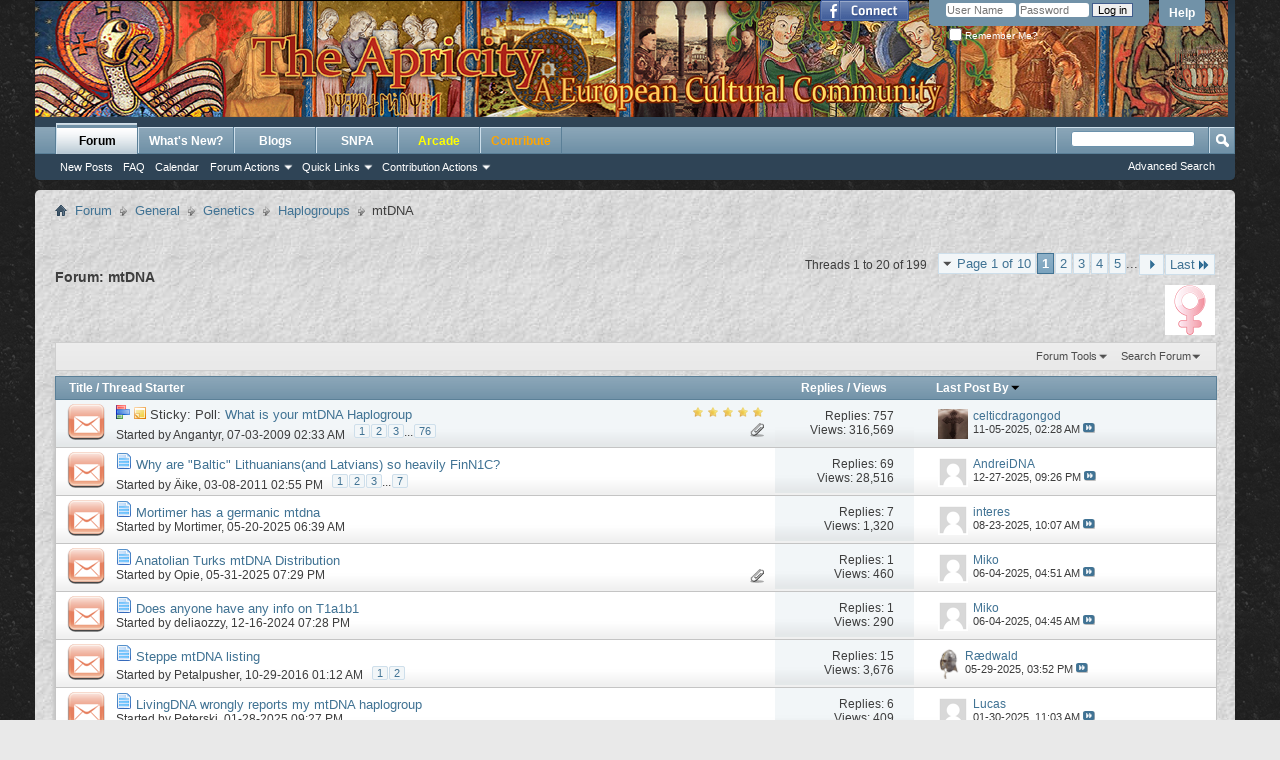

--- FILE ---
content_type: text/html; charset=ISO-8859-1
request_url: https://www.theapricity.com/forum/forumdisplay.php?289-mtDNA&s=8ee8a430722c684ae60fed7707106083
body_size: 20562
content:
<!DOCTYPE html PUBLIC "-//W3C//DTD XHTML 1.0 Transitional//EN" "http://www.w3.org/TR/xhtml1/DTD/xhtml1-transitional.dtd">
<html xmlns="http://www.w3.org/1999/xhtml" xmlns:fb="http://www.facebook.com/2008/fbml" dir="ltr" lang="en" id="vbulletin_html">
<head>
	<meta http-equiv="Content-Type" content="text/html; charset=ISO-8859-1" />
<meta id="e_vb_meta_bburl" name="vb_meta_bburl" content="https://www.theapricity.com/forum" />
<base href="https://www.theapricity.com/forum/" /><!--[if IE]></base><![endif]-->
<meta name="generator" content="vBulletin 4.2.3" />
<meta http-equiv="X-UA-Compatible" content="IE=9" />

	<link rel="Shortcut Icon" href="favicon.ico" type="image/x-icon" />


		<meta name="keywords" content="mtDNA, apricity,culture,preservation,european,europe,race,genetics,slavic,nordic,balkan,girls,ethnic,germanic,american,greece,serbia,albania,germany,england,genealogy,classify,dna,polish,italian,spanish,vbulletin,forum,discussion,bulletin board,women,relationships,men" />
		<meta name="description" content="" />



	<meta property="fb:app_id" content="336005593199899" />
<meta property="og:site_name" content="The Apricity Forum: A European Cultural Community" />
<meta property="og:description" content="Apricity is a European Cultural Community" />
<meta property="og:url" content="https://www.theapricity.com/forum" />
<meta property="og:type" content="website" />




	
		<script type="text/javascript" src="https://ajax.googleapis.com/ajax/libs/yui/2.9.0/build/yuiloader-dom-event/yuiloader-dom-event.js"></script>
	

<script type="text/javascript">
<!--
	if (typeof YAHOO === 'undefined') // Load ALL YUI Local
	{
		document.write('<script type="text/javascript" src="clientscript/yui/yuiloader-dom-event/yuiloader-dom-event.js?v=423"><\/script>');
		document.write('<script type="text/javascript" src="clientscript/yui/connection/connection-min.js?v=423"><\/script>');
		var yuipath = 'clientscript/yui';
		var yuicombopath = '';
		var remoteyui = false;
	}
	else	// Load Rest of YUI remotely (where possible)
	{
		var yuipath = 'https://ajax.googleapis.com/ajax/libs/yui/2.9.0/build';
		var yuicombopath = '';
		var remoteyui = true;
		if (!yuicombopath)
		{
			document.write('<script type="text/javascript" src="https://ajax.googleapis.com/ajax/libs/yui/2.9.0/build/connection/connection-min.js?v=423"><\/script>');
		}
	}
	var SESSIONURL = "s=71719d5cf1f0227a21416ed9ee8f4423&";
	var SECURITYTOKEN = "guest";
	var IMGDIR_MISC = "images/misc";
	var IMGDIR_BUTTON = "images/buttons";
	var vb_disable_ajax = parseInt("0", 10);
	var SIMPLEVERSION = "423";
	var BBURL = "https://www.theapricity.com/forum";
	var LOGGEDIN = 0 > 0 ? true : false;
	var THIS_SCRIPT = "forumdisplay";
	var RELPATH = "forumdisplay.php?289-mtDNA";
	var PATHS = {
		forum : "",
		cms   : "",
		blog  : ""
	};
	var AJAXBASEURL = "https://www.theapricity.com/forum/";
// -->
</script>
<script type="text/javascript" src="https://www.theapricity.com/forum/clientscript/vbulletin-core.js?v=423"></script>





	<link rel="stylesheet" type="text/css" href="css.php?styleid=79&amp;langid=1&amp;d=1761682966&amp;td=ltr&amp;sheet=bbcode.css,editor.css,popupmenu.css,reset-fonts.css,vbulletin.css,vbulletin-chrome.css,vbulletin-formcontrols.css,,lastposter_avatar.css" />

	<!--[if lt IE 8]>
	<link rel="stylesheet" type="text/css" href="css.php?styleid=79&amp;langid=1&amp;d=1761682966&amp;td=ltr&amp;sheet=popupmenu-ie.css,vbulletin-ie.css,vbulletin-chrome-ie.css,vbulletin-formcontrols-ie.css,editor-ie.css" />
	<![endif]-->

<style type="text/css">
.general_color a:link {color: rgb(51, 51, 51); text-decoration: none}
.general_color a:visited {color: rgb(51, 51, 51); text-decoration: none}
.general_color a:active {color: rgb(51, 51, 51); text-decoration: none}

.with_thumbs a:link {color: #4e4e4e; text-decoration: none}
.with_thumbs a:visited {color: #4e4e4e; text-decoration: none}
.with_thumbs a:active {color: #4e4e4e; text-decoration: none}

.postbit
{
	padding-top: 5px;
	padding-right: 0px;
	padding-bottom: 5px;
	padding-left: 0px;
	display: block;  
}
.post .postbit_controls
{
	padding-top: 0px;
	padding-right: 0px;
	padding-bottom: 0px;
	padding-left: 20px;
}
.post
{
	height: 30px;
	line-height: 30px;
	padding-top: 5px;
	padding-right: 10px;
	padding-bottom: 5px;
	padding-left: 10px;
	font-size: 22px;
	margin-bottom: 10px;
	float: right;
	min-width: 60px;
	max-width: 200px;
	border-top-left-radius: 10px;
	border-top-right-radius: 0px;
	border-bottom-right-radius: 0px;
	border-bottom-left-radius: 10px;
	background-repeat: no-repeat;
	background-position-x: left;
	background-position-y: center;
	background-color: #e9e9e9;
}
.post .post_thumbs
{
	letter-spacing: -0.04em;
	display: inline;
  font-family: "Trebuchet MS",Calibri,Verdana,sans-serif;
}
.post .post_thumbs img
{
	top: 3px;
	padding-top: 0px;
	padding-right: 0px;
	padding-bottom: 0px;
	padding-left: 1px;
	border-top-color: transparent;
	border-right-color: transparent;
	border-bottom-color: transparent;
	border-left-color: transparent;
	border-top-width: 1px;
	border-right-width: 1px;
	border-bottom-width: 1px;
	border-left-width: 1px;
	border-top-style: solid;
	border-right-style: solid;
	border-bottom-style: solid;
	border-left-style: solid;
	position: relative;
}
.post .post_thumbs img.thumbsup
{
	right: 7px;
  
}
.post .post_thumbs img.thumbsdown
{
	right: 3px;
  
}


/* css/tooltip.css -- fancy tooltips */

span.tool {
  position: relative;   /* this is key */
  cursor: help;
}
 
span.tool span.tip {
  display: none;        /* so is this */
}

/* tooltip will display on :hover event */
 
span.tool:hover span.tip {
  display: block;
  z-index: 10;
  position: absolute;
  left: -70px;
top: 1.6em;
  width: 150px;
  padding: 0px;
  font: normal;
  text-align: right;
  color: #4A4A6E;
}

/* css/tooltip.css */

.inlineimg
{
	vertical-align: inherit;
}
p.thumbers
{ 
        line-height: 20px;
        font-weight:bold;
        font-family: "Trebuchet MS",Calibri,Verdana,sans-serif;
	margin-top: 0px;
	margin-right: 0px;
	margin-bottom: 0px;
	margin-left: 0px;
}
h6.thumbsup
{
	font-weight: normal;
	margin-top: 0px;
	margin-right: 0px;
	margin-bottom: 0px;
	margin-left: 0px;
	overflow: hidden;
	letter-spacing: -0.05em;
	font-size: 14px;
	font-weight: bold;
}

.menu_popup
{
	font-size: 12px;
	border-top-color: #bbb;
	border-right-color: #bbb;
	border-bottom-color: #bbb;
	border-left-color: #bbb;
	border-top-width: 1px;
	border-right-width: 1px;
	border-bottom-width: 1px;
	border-left-width: 1px;
	border-top-style: solid;
	border-right-style: solid;
	border-bottom-style: solid;
	border-left-style: solid;
	opacity: 0.9;
	background-image: none;
	background-attachment: scroll;
	background-repeat: repeat;
	background-position-x: 0%;
	background-position-y: 0%;
	background-size: auto;
	background-origin: padding-box;
	background-clip: border-box;
	background-color: white;
}
.menu_popup h6, .menu_popup p
{
	padding-top: 0px;
	padding-right: 5px;
	padding-bottom: 6px;
	padding-left: 5px;
}

.h6 img
{
	top: 3px;
	padding-top: 0px;
	padding-right: 0px;
	padding-bottom: 20px;
	padding-left: 1px;
	border-top-color: transparent;
	border-right-color: transparent;
	border-bottom-color: transparent;
	border-left-color: transparent;
	border-top-width: 1px;
	border-right-width: 1px;
	border-bottom-width: 1px;
	border-left-width: 1px;
	border-top-style: solid;
	border-right-style: solid;
	border-bottom-style: solid;
	border-left-style: solid;
	position: relative;
}
</style>
<script type="text/javascript" src="clientscript/sc_thumbs.js"></script>
	<title>mtDNA</title>
	
	<script type="text/javascript" src="clientscript/vbulletin_read_marker.js?v=423"></script>
	
	
		<link rel="stylesheet" type="text/css" href="css.php?styleid=79&amp;langid=1&amp;d=1761682966&amp;td=ltr&amp;sheet=toolsmenu.css,forumbits.css,forumdisplay.css,threadlist.css,options.css" />
	

	<!--[if lt IE 8]>
	<script type="text/javascript" src="clientscript/vbulletin-threadlist-ie.js?v=423"></script>
		<link rel="stylesheet" type="text/css" href="css.php?styleid=79&amp;langid=1&amp;d=1761682966&amp;td=ltr&amp;sheet=toolsmenu-ie.css,forumbits-ie.css,forumdisplay-ie.css,threadlist-ie.css,options-ie.css" />
	<![endif]-->
	<link rel="stylesheet" type="text/css" href="css.php?styleid=79&amp;langid=1&amp;d=1761682966&amp;td=ltr&amp;sheet=additional.css" />

</head>

<body>

<div class="above_body"> <!-- closing tag is in template navbar -->
<div id="header" class="floatcontainer doc_header">
	<div><a name="top" href="forum.php?s=71719d5cf1f0227a21416ed9ee8f4423" class="logo-image"><img src="images/misc/banner.jpg" alt="The Apricity Forum: A European Cultural Community - Powered by vBulletin" /></a></div>
	<div id="toplinks" class="toplinks">
		
			<ul class="nouser">
			
				<li><a rel="help" href="faq.php?s=71719d5cf1f0227a21416ed9ee8f4423">Help</a></li>
				<li>
			<script type="text/javascript" src="clientscript/vbulletin_md5.js?v=423"></script>
			<form id="navbar_loginform" action="login.php?s=71719d5cf1f0227a21416ed9ee8f4423&amp;do=login" method="post" onsubmit="md5hash(vb_login_password, vb_login_md5password, vb_login_md5password_utf, 0)">
				<fieldset id="logindetails" class="logindetails">
					<div>
						<div>
					<input type="text" class="textbox default-value" name="vb_login_username" id="navbar_username" size="10" accesskey="u" tabindex="101" value="User Name" />
					<input type="password" class="textbox" tabindex="102" name="vb_login_password" id="navbar_password" size="10" />
					<input type="text" class="textbox default-value" tabindex="102" name="vb_login_password_hint" id="navbar_password_hint" size="10" value="Password" style="display:none;" />
					<input type="submit" class="loginbutton" tabindex="104" value="Log in" title="Enter your username and password in the boxes provided to login, or click the 'register' button to create a profile for yourself." accesskey="s" />
						</div>
					</div>
				</fieldset>
				<div id="remember" class="remember">
					<label for="cb_cookieuser_navbar"><input type="checkbox" name="cookieuser" value="1" id="cb_cookieuser_navbar" class="cb_cookieuser_navbar" accesskey="c" tabindex="103" /> Remember Me?</label>
				</div>

				<input type="hidden" name="s" value="71719d5cf1f0227a21416ed9ee8f4423" />
				<input type="hidden" name="securitytoken" value="guest" />
				<input type="hidden" name="do" value="login" />
				<input type="hidden" name="vb_login_md5password" />
				<input type="hidden" name="vb_login_md5password_utf" />
			</form>
			<script type="text/javascript">
			YAHOO.util.Dom.setStyle('navbar_password_hint', "display", "inline");
			YAHOO.util.Dom.setStyle('navbar_password', "display", "none");
			vB_XHTML_Ready.subscribe(function()
			{
			//
				YAHOO.util.Event.on('navbar_username', "focus", navbar_username_focus);
				YAHOO.util.Event.on('navbar_username', "blur", navbar_username_blur);
				YAHOO.util.Event.on('navbar_password_hint', "focus", navbar_password_hint);
				YAHOO.util.Event.on('navbar_password', "blur", navbar_password);
			});
			
			function navbar_username_focus(e)
			{
			//
				var textbox = YAHOO.util.Event.getTarget(e);
				if (textbox.value == 'User Name')
				{
				//
					textbox.value='';
					textbox.style.color='#000000';
				}
			}

			function navbar_username_blur(e)
			{
			//
				var textbox = YAHOO.util.Event.getTarget(e);
				if (textbox.value == '')
				{
				//
					textbox.value='User Name';
					textbox.style.color='#777777';
				}
			}
			
			function navbar_password_hint(e)
			{
			//
				var textbox = YAHOO.util.Event.getTarget(e);
				
				YAHOO.util.Dom.setStyle('navbar_password_hint', "display", "none");
				YAHOO.util.Dom.setStyle('navbar_password', "display", "inline");
				YAHOO.util.Dom.get('navbar_password').focus();
			}

			function navbar_password(e)
			{
			//
				var textbox = YAHOO.util.Event.getTarget(e);
				
				if (textbox.value == '')
				{
					YAHOO.util.Dom.setStyle('navbar_password_hint', "display", "inline");
					YAHOO.util.Dom.setStyle('navbar_password', "display", "none");
				}
			}
			</script>
				</li>
				
					<li id="fb_headerbox" class="hidden">

	<a id="fb_loginbtn" href="#"><img src="images/misc/facebook_login.gif" alt="The Facebook Platform" /></a>

</li>

				
			</ul>
		
	</div>
	<div class="ad_global_header">
		<div id="ad_global_header1"><meta name="publication-media-verification"content="715973c8ca9a45579d05e58fd22a26b1"></div>
		<div id="ad_global_header2"><script>
  (function(i,s,o,g,r,a,m){i['GoogleAnalyticsObject']=r;i[r]=i[r]||function(){
  (i[r].q=i[r].q||[]).push(arguments)},i[r].l=1*new Date();a=s.createElement(o),
  m=s.getElementsByTagName(o)[0];a.async=1;a.src=g;m.parentNode.insertBefore(a,m)
  })(window,document,'script','https://www.google-analytics.com/analytics.js','ga');

  ga('create', 'UA-322585-3', 'auto');
  ga('send', 'pageview');

</script></div>
	</div>
	<hr />
</div>

<div id="navbar" class="navbar">
	<ul id="navtabs" class="navtabs floatcontainer">
		
		
	
		<li class="selected" id="vbtab_forum">
			<a class="navtab" href="forum.php?s=71719d5cf1f0227a21416ed9ee8f4423">Forum</a>
		</li>
		
		
			<ul class="floatcontainer">
				
					
						
							<li id="vbflink_newposts"><a href="search.php?s=71719d5cf1f0227a21416ed9ee8f4423&amp;do=getnew&amp;contenttype=vBForum_Post">New Posts</a></li>
						
					
				
					
						
							<li id="vbflink_faq"><a href="faq.php?s=71719d5cf1f0227a21416ed9ee8f4423">FAQ</a></li>
						
					
				
					
						
							<li id="vbflink_calendar"><a href="calendar.php?s=71719d5cf1f0227a21416ed9ee8f4423">Calendar</a></li>
						
					
				
					
						<li class="popupmenu" id="vbmenu_actions">
							<a href="javascript://" class="popupctrl">Forum Actions</a>
							<ul class="popupbody popuphover">
								
									<li id="vbalink_mfr"><a href="forumdisplay.php?s=71719d5cf1f0227a21416ed9ee8f4423&amp;do=markread&amp;markreadhash=guest">Mark Forums Read</a></li>
								
							</ul>
						</li>
					
				
					
						<li class="popupmenu" id="vbmenu_qlinks">
							<a href="javascript://" class="popupctrl">Quick Links</a>
							<ul class="popupbody popuphover">
								
									<li id="vbqlink_posts"><a href="search.php?s=71719d5cf1f0227a21416ed9ee8f4423&amp;do=getdaily&amp;contenttype=vBForum_Post">Today's Posts</a></li>
								
									<li id="vbqlink_leaders"><a href="showgroups.php?s=71719d5cf1f0227a21416ed9ee8f4423">View Site Leaders</a></li>
								
							</ul>
						</li>
					
				
					
						<li class="popupmenu" id="menu_mdu0_893">
							<a href="javascript://" class="popupctrl">Contribution Actions</a>
							<ul class="popupbody popuphover">
								
									<li id="link_mdu0_825"><a href="vbdonate.php?do=donate">Contribute</a></li>
								
							</ul>
						</li>
					
				
			</ul>
		

	
		<li  id="vbtab_whatsnew">
			<a class="navtab" href="activity.php?s=71719d5cf1f0227a21416ed9ee8f4423">What's New?</a>
		</li>
		
		

	
		<li  id="vbtab_blog">
			<a class="navtab" href="blog.php?s=71719d5cf1f0227a21416ed9ee8f4423">Blogs</a>
		</li>
		
		

	
		<li  id="tab_mdg0_440">
			<a target="_blank" class="navtab" href="https://www.theapricity.com/snpa/index2.htm">SNPA</a>
		</li>
		
		

	
		<li  id="tab_odm5_789">
			<a class="navtab" href="arcade.php"><font color="yellow">Arcade</font></a>
		</li>
		
		

	
		<li  id="tab_vbdonate_999">
			<a class="navtab" href="vbdonate.php?do=donate"><font color="orange">Contribute</font></a>
		</li>
		
		

		
	</ul>
	
		<div id="globalsearch" class="globalsearch">
			<form action="search.php?s=71719d5cf1f0227a21416ed9ee8f4423&amp;do=process" method="post" id="navbar_search" class="navbar_search">
				
				<input type="hidden" name="securitytoken" value="guest" />
				<input type="hidden" name="do" value="process" />
				<span class="textboxcontainer"><span><input type="text" value="" name="query" class="textbox" tabindex="99"/></span></span>
				<span class="buttoncontainer"><span><input type="image" class="searchbutton" src="images/buttons/search.png" name="submit" onclick="document.getElementById('navbar_search').submit;" tabindex="100"/></span></span>
			</form>
			<ul class="navbar_advanced_search">
				<li><a href="search.php?s=71719d5cf1f0227a21416ed9ee8f4423" accesskey="4">Advanced Search</a></li>
				
			</ul>
		</div>
	
</div>
</div><!-- closing div for above_body -->

<div class="body_wrapper">
<div id="breadcrumb" class="breadcrumb">
	<ul class="floatcontainer">
		<li class="navbithome"><a href="index.php?s=71719d5cf1f0227a21416ed9ee8f4423" accesskey="1"><img src="images/misc/navbit-home.png" alt="Home" /></a></li>
		
	<li class="navbit"><a href="forum.php?s=71719d5cf1f0227a21416ed9ee8f4423">Forum</a></li>

	<li class="navbit"><a href="forumdisplay.php?1-General&amp;s=71719d5cf1f0227a21416ed9ee8f4423">General</a></li>

	<li class="navbit"><a href="forumdisplay.php?20-Genetics&amp;s=71719d5cf1f0227a21416ed9ee8f4423">Genetics</a></li>

	<li class="navbit"><a href="forumdisplay.php?288-Haplogroups&amp;s=71719d5cf1f0227a21416ed9ee8f4423">Haplogroups</a></li>

		
	<li class="navbit lastnavbit"><span>mtDNA</span></li>

	</ul>
	<hr />
</div>


<div id="ad_global_below_navbar"><div id="ld-9357-6094"></div><script>(function(w,d,s,i){w.ldAdInit=w.ldAdInit||[];w.ldAdInit.push({slot:19219357761431964,size:[0, 0],id:"ld-9357-6094"});if(!d.getElementById(i)){var j=d.createElement(s),p=d.getElementsByTagName(s)[0];j.async=true;j.src="https://cdn2.decide.dev/_js/ajs.js";j.id=i;p.parentNode.insertBefore(j,p);}})(window,document,"script","ld-ajs");</script></div>






<div id="above_threadlist" class="above_threadlist">

	
	<div class="threadpagenav">
		<form action="forumdisplay.php?289-mtDNA/page5&amp;s=71719d5cf1f0227a21416ed9ee8f4423" method="get" class="pagination popupmenu nohovermenu">
<input type="hidden" name="f" value="289" /><input type="hidden" name="s" value="71719d5cf1f0227a21416ed9ee8f4423" />
	
		<span><a href="javascript://" class="popupctrl">Page 1 of 10</a></span>
		
		
		
		<span class="selected"><a href="javascript://" title="Results 1 to 20 of 199">1</a></span><span><a href="forumdisplay.php?289-mtDNA/page2&amp;s=71719d5cf1f0227a21416ed9ee8f4423" title="Show results 21 to 40 of 199">2</a></span><span><a href="forumdisplay.php?289-mtDNA/page3&amp;s=71719d5cf1f0227a21416ed9ee8f4423" title="Show results 41 to 60 of 199">3</a></span><span><a href="forumdisplay.php?289-mtDNA/page4&amp;s=71719d5cf1f0227a21416ed9ee8f4423" title="Show results 61 to 80 of 199">4</a></span><span><a href="forumdisplay.php?289-mtDNA/page5&amp;s=71719d5cf1f0227a21416ed9ee8f4423" title="Show results 81 to 100 of 199">5</a></span>
		
		<span class="separator">...</span>
		
		
		<span class="prev_next"><a rel="next" href="forumdisplay.php?289-mtDNA/page2&amp;s=71719d5cf1f0227a21416ed9ee8f4423" title="Next Page - Results 21 to 40 of 199"><img src="images/pagination/next-right.png" alt="Next" /></a></span>
		
		
		<span class="first_last"><a href="forumdisplay.php?289-mtDNA/page10&amp;s=71719d5cf1f0227a21416ed9ee8f4423" title="Last Page - Results 181 to 199 of 199">Last<img src="images/pagination/last-right.png" alt="Last" /></a></span>
		
	
	<ul class="popupbody popuphover">
		<li class="formsubmit jumptopage"><label>Jump to page: <input type="text" name="page" size="4" /></label> <input type="submit" class="button" value="Go" /></li>
	</ul>
</form>
		<div id="threadpagestats" class="threadpagestats">Threads 1 to 20 of 199</div>
	</div>
	
</div>
<div id="pagetitle" class="pagetitle">
	<h1>Forum: <span class="forumtitle">mtDNA</span></h1>
	<p class="description"><img src="images/forumicons/female.png" align="right"></p>
</div>

	
	<div id="above_threadlist_controls" class="above_threadlist_controls toolsmenu">
		<div>
		<ul class="popupgroup forumdisplaypopups" id="forumdisplaypopups">
			<li class="popupmenu nohovermenu" id="forumtools">
				<h6><a href="javascript://" class="popupctrl" rel="nofollow">Forum Tools</a></h6>
				<ul class="popupbody popuphover">
					
						<li>
							<a href="forumdisplay.php?s=71719d5cf1f0227a21416ed9ee8f4423&amp;do=markread&amp;f=289&amp;markreadhash=guest" rel="nofollow" onclick="return mark_forum_and_threads_read(289);">
								Mark This Forum Read
							</a>
						</li>
						
					<li><a href="forumdisplay.php?288-Haplogroups&amp;s=71719d5cf1f0227a21416ed9ee8f4423" rel="nofollow">View Parent Forum</a></li>
				</ul>
			</li>
                        
			<li class="popupmenu nohovermenu forumsearch menusearch" id="forumsearch">
				<h6><a href="javascript://" class="popupctrl">Search Forum</a></h6>
				<form action="search.php?do=process" method="get">
				<ul class="popupbody popuphover">
					<li>
						<input type="text" class="searchbox" name="q" value="Search..." />
						<input type="submit" class="button" value="Search" />
					</li>
					<li class="formsubmit" id="popupsearch">
						<div class="submitoptions">
							<label><input type="radio" name="showposts" value="0" checked="checked" /> Mostra</label>
							<label><input type="radio" name="showposts" value="1" /> Show Posts</label>
						</div>
						<div class="advancedsearchlink"><a href="search.php?s=71719d5cf1f0227a21416ed9ee8f4423&amp;search_type=1&amp;contenttype=vBForum_Post&amp;forumchoice[]=289" rel="nofollow">Advanced Search</a></div>

					</li>
				</ul>
				<input type="hidden" name="s" value="71719d5cf1f0227a21416ed9ee8f4423" />
				<input type="hidden" name="securitytoken" value="guest" />
				<input type="hidden" name="do" value="process" />
				<input type="hidden" name="contenttype" value="vBForum_Post" />
				<input type="hidden" name="forumchoice[]" value="289" />
				<input type="hidden" name="childforums" value="1" />
				<input type="hidden" name="exactname" value="1" />
				</form>
			</li>
			



		</ul>
			
		</div>
	</div>
	






<div id="threadlist" class="threadlist">
	<form id="thread_inlinemod_form" action="inlinemod.php?forumid=289" method="post">
		<h2 class="hidden">Threads in This Forum</h2>

		<div>
			<div class="threadlisthead table">
				<div>
				<span class="threadinfo">
					<span class="threadtitle">
						<a href="forumdisplay.php?289-mtDNA&amp;s=71719d5cf1f0227a21416ed9ee8f4423&amp;sort=title&amp;order=asc" rel="nofollow">Title</a> /
						<a href="forumdisplay.php?289-mtDNA&amp;s=71719d5cf1f0227a21416ed9ee8f4423&amp;sort=postusername&amp;order=asc" rel="nofollow">Thread Starter</a>
					</span>
				</span>
				

					<span class="threadstats td"><a href="forumdisplay.php?289-mtDNA&amp;s=71719d5cf1f0227a21416ed9ee8f4423&amp;sort=replycount&amp;order=desc" rel="nofollow">Replies</a> / <a href="forumdisplay.php?289-mtDNA&amp;s=71719d5cf1f0227a21416ed9ee8f4423&amp;sort=views&amp;order=desc" rel="nofollow">Views</a></span>
					<span class="threadlastpost td"><a href="forumdisplay.php?289-mtDNA&amp;s=71719d5cf1f0227a21416ed9ee8f4423&amp;sort=lastpost&amp;order=asc" rel="nofollow">Last Post By<img class="sortarrow" src="images/buttons/sortarrow-asc.png" alt="Reverse Sort Order" border="0" /></a></span>
					
				
				</div>
			</div>

			
				<ol id="stickies" class="stickies">
					<li class="threadbit hot attachments" id="thread_5836">
	<div class="rating5 sticky">
		<div class="threadinfo" title="What is your mtDNA Haplogroup.  We already have a poll for our yDNA Haplogroup, now the ladies can participate.   
 
Of course, there are more mtDNA...">
			<!--  status icon block -->
			<a class="threadstatus" rel="vB::AJAX" ></a>

			<!-- title / author block -->
			<div class="inner">
				<h3 class="threadtitle">
                    	

                    
                            <img src="images/misc/poll_posticon.gif" alt="Poll" border="0" />
                    

					
					 	<img src="images/misc/sticky.gif" alt="Sticky Thread" />
					
                                        
 					
						<span id="thread_prefix_5836" class="prefix understate">
							
							Sticky: Poll: 
							
							
						</span>
					
                	<a class="title" href="showthread.php?5836-What-is-your-mtDNA-Haplogroup&amp;s=71719d5cf1f0227a21416ed9ee8f4423" id="thread_title_5836">What is your mtDNA Haplogroup</a>
				</h3>

				<div class="threadmeta">				
					<div class="author">
												
						
							<span class="label">Started by&nbsp;<a href="member.php?306-Angantyr&amp;s=71719d5cf1f0227a21416ed9ee8f4423" class="username understate" title="Started by Angantyr on 07-03-2009 02:33 AM">Angantyr</a>,&nbsp;07-03-2009&nbsp;02:33 AM</span>
						
						
						
							<dl class="pagination" id="pagination_threadbit_5836">
								<dt class="label">76 Pages <span class="separator">&bull;</span></dt>
								<dd>
									 <span><a href="showthread.php?5836-What-is-your-mtDNA-Haplogroup&amp;s=71719d5cf1f0227a21416ed9ee8f4423">1</a></span> <span><a href="showthread.php?5836-What-is-your-mtDNA-Haplogroup/page2&amp;s=71719d5cf1f0227a21416ed9ee8f4423">2</a></span> <span><a href="showthread.php?5836-What-is-your-mtDNA-Haplogroup/page3&amp;s=71719d5cf1f0227a21416ed9ee8f4423">3</a></span>
									 <span class="separator">...</span> <span><a href="showthread.php?5836-What-is-your-mtDNA-Haplogroup/page76&amp;s=71719d5cf1f0227a21416ed9ee8f4423">76</a></span>
								</dd>
							</dl>
						
						<!-- iconinfo -->
						<div class="threaddetails td">
							<div class="threaddetailicons">
								
								
								
								
								
									<a href="javascript://" onclick="attachments(5836); return false"> <img src="images/misc/paperclip.png" border="0" alt="7 Attachment(s)" /></a>
								
								
							</div>
						</div>
					</div>
					
				</div>

			</div>
		</div>
		
		<!-- threadstats -->
		
		<ul class="threadstats td alt" title="">
			
				<li>Replies:
					
						757
					
				</li>
				<li>Views: 316,569</li>
			
			<li class="hidden">Rating5 / 5</li>
		</ul>
							
		<!-- lastpost -->
		<dl class="threadlastpost td">
		
			<dt class="lastpostby hidden">Last Post By</dt>
			<dd><a href="member.php?19642&amp;s=71719d5cf1f0227a21416ed9ee8f4423"><img class="avatar" src="image.php?s=71719d5cf1f0227a21416ed9ee8f4423&amp;u=19642&amp;dateline=1517889342"  height="30" alt="celticdragongod" /></a><div class="popupmenu memberaction">
	<a class="username offline popupctrl" href="member.php?19642-celticdragongod&amp;s=71719d5cf1f0227a21416ed9ee8f4423" title="celticdragongod is offline"><strong>celticdragongod</strong></a>
	<ul class="popupbody popuphover memberaction_body">
		<li class="left">
			<a href="member.php?19642-celticdragongod&amp;s=71719d5cf1f0227a21416ed9ee8f4423" class="siteicon_profile">
				View Profile
			</a>
		</li>
		
		<li class="right">
			<a href="search.php?s=71719d5cf1f0227a21416ed9ee8f4423&amp;do=finduser&amp;userid=19642&amp;contenttype=vBForum_Post&amp;showposts=1" class="siteicon_forum" rel="nofollow">
				View Forum Posts
			</a>
		</li>
		
		
		
		
		<li class="right">
			<a href="blog.php?s=71719d5cf1f0227a21416ed9ee8f4423&amp;u=19642" class="siteicon_blog" rel="nofollow">
				View Blog Entries
			</a>
		</li>
		
		
		
		
		
		<li class="right">
			<a href="https://www.theapricity.com/forum/list.php?author/19642-celticdragongod&amp;s=71719d5cf1f0227a21416ed9ee8f4423" class="siteicon_article" rel="nofollow">
				View Articles
			</a>
		</li>
		

		

		
		
	</ul>
</div></dd>
			<dd>11-05-2025, <span class="time">02:28 AM</span>
			<a href="showthread.php?5836-What-is-your-mtDNA-Haplogroup&amp;s=71719d5cf1f0227a21416ed9ee8f4423&amp;p=8304562#post8304562" class="lastpostdate understate" title="Go to last post"><img src="images/buttons/lastpost-right.png" alt="Go to last post" /></a>
			</dd>
		
		</dl>

		
		
		
		
	</div>
</li>
				</ol>
			
			
				<ol id="threads" class="threads">
					<li class="threadbit hot" id="thread_24657">
	<div class="rating0 nonsticky">
		<div class="threadinfo" title="If you browse around here, then you can see that &quot;100% Baltic&quot; Lithuanians have a lot of N1c1 and so do the Latvians. They have more of it than the...">
			<!--  status icon block -->
			<a class="threadstatus" rel="vB::AJAX" ></a>

			<!-- title / author block -->
			<div class="inner">
				<h3 class="threadtitle">
                    	

                    
                            <img src="http://www.theapricity.com/forum/images/icons/icon1.png" alt="" border="0" />
                    

					
                                        
 					
                	<a class="title" href="showthread.php?24657-Why-are-quot-Baltic-quot-Lithuanians(and-Latvians)-so-heavily-FinN1C&amp;s=71719d5cf1f0227a21416ed9ee8f4423" id="thread_title_24657">Why are &quot;Baltic&quot; Lithuanians(and Latvians) so heavily FinN1C?</a>
				</h3>

				<div class="threadmeta">				
					<div class="author">
												
						
							<span class="label">Started by&nbsp;<a href="member.php?291-Äike&amp;s=71719d5cf1f0227a21416ed9ee8f4423" class="username understate" title="Started by Äike on 03-08-2011 02:55 PM">Äike</a>,&nbsp;03-08-2011&nbsp;02:55 PM</span>
						
						
						
							<dl class="pagination" id="pagination_threadbit_24657">
								<dt class="label">7 Pages <span class="separator">&bull;</span></dt>
								<dd>
									 <span><a href="showthread.php?24657-Why-are-quot-Baltic-quot-Lithuanians(and-Latvians)-so-heavily-FinN1C&amp;s=71719d5cf1f0227a21416ed9ee8f4423">1</a></span> <span><a href="showthread.php?24657-Why-are-quot-Baltic-quot-Lithuanians(and-Latvians)-so-heavily-FinN1C/page2&amp;s=71719d5cf1f0227a21416ed9ee8f4423">2</a></span> <span><a href="showthread.php?24657-Why-are-quot-Baltic-quot-Lithuanians(and-Latvians)-so-heavily-FinN1C/page3&amp;s=71719d5cf1f0227a21416ed9ee8f4423">3</a></span>
									 <span class="separator">...</span> <span><a href="showthread.php?24657-Why-are-quot-Baltic-quot-Lithuanians(and-Latvians)-so-heavily-FinN1C/page7&amp;s=71719d5cf1f0227a21416ed9ee8f4423">7</a></span>
								</dd>
							</dl>
						
						<!-- iconinfo -->
						<div class="threaddetails td">
							<div class="threaddetailicons">
								
								
								
								
								
								
							</div>
						</div>
					</div>
					
				</div>

			</div>
		</div>
		
		<!-- threadstats -->
		
		<ul class="threadstats td alt" title="">
			
				<li>Replies:
					
						69
					
				</li>
				<li>Views: 28,516</li>
			
			<li class="hidden">Rating0 / 5</li>
		</ul>
							
		<!-- lastpost -->
		<dl class="threadlastpost td">
		
			<dt class="lastpostby hidden">Last Post By</dt>
			<dd><a href="member.php?35983&amp;s=71719d5cf1f0227a21416ed9ee8f4423"><img class="avatar" src="images/misc/unknown.gif"  height="30" alt="AndreiDNA" /></a><div class="popupmenu memberaction">
	<a class="username online popupctrl" href="member.php?35983-AndreiDNA&amp;s=71719d5cf1f0227a21416ed9ee8f4423" title="AndreiDNA is online now"><strong>AndreiDNA</strong></a>
	<ul class="popupbody popuphover memberaction_body">
		<li class="left">
			<a href="member.php?35983-AndreiDNA&amp;s=71719d5cf1f0227a21416ed9ee8f4423" class="siteicon_profile">
				View Profile
			</a>
		</li>
		
		<li class="right">
			<a href="search.php?s=71719d5cf1f0227a21416ed9ee8f4423&amp;do=finduser&amp;userid=35983&amp;contenttype=vBForum_Post&amp;showposts=1" class="siteicon_forum" rel="nofollow">
				View Forum Posts
			</a>
		</li>
		
		
		
		
		<li class="right">
			<a href="blog.php?s=71719d5cf1f0227a21416ed9ee8f4423&amp;u=35983" class="siteicon_blog" rel="nofollow">
				View Blog Entries
			</a>
		</li>
		
		
		
		
		
		<li class="right">
			<a href="https://www.theapricity.com/forum/list.php?author/35983-AndreiDNA&amp;s=71719d5cf1f0227a21416ed9ee8f4423" class="siteicon_article" rel="nofollow">
				View Articles
			</a>
		</li>
		

		

		
		
	</ul>
</div></dd>
			<dd>12-27-2025, <span class="time">09:26 PM</span>
			<a href="showthread.php?24657-Why-are-quot-Baltic-quot-Lithuanians(and-Latvians)-so-heavily-FinN1C&amp;s=71719d5cf1f0227a21416ed9ee8f4423&amp;p=8324061#post8324061" class="lastpostdate understate" title="Go to last post"><img src="images/buttons/lastpost-right.png" alt="Go to last post" /></a>
			</dd>
		
		</dl>

		
		
		
		
	</div>
</li><li class="threadbit hot" id="thread_395261">
	<div class="rating0 nonsticky">
		<div class="threadinfo" title="Good morning, Svetozar! Yes — I'm very familiar with mtDNA full testing, especially from FamilyTreeDNA (FTDNA), which gives in-depth maternal line...">
			<!--  status icon block -->
			<a class="threadstatus" rel="vB::AJAX" ></a>

			<!-- title / author block -->
			<div class="inner">
				<h3 class="threadtitle">
                    	

                    
                            <img src="http://www.theapricity.com/forum/images/icons/icon1.png" alt="" border="0" />
                    

					
                                        
 					
                	<a class="title" href="showthread.php?395261-Mortimer-has-a-germanic-mtdna&amp;s=71719d5cf1f0227a21416ed9ee8f4423" id="thread_title_395261">Mortimer has a germanic mtdna</a>
				</h3>

				<div class="threadmeta">				
					<div class="author">
												
						
							<span class="label">Started by&nbsp;<a href="member.php?763-Mortimer&amp;s=71719d5cf1f0227a21416ed9ee8f4423" class="username understate" title="Started by Mortimer on 05-20-2025 06:39 AM">Mortimer</a>,&nbsp;05-20-2025&nbsp;06:39 AM</span>
						
						
						
						<!-- iconinfo -->
						<div class="threaddetails td">
							<div class="threaddetailicons">
								
								
								
								
								
								
							</div>
						</div>
					</div>
					
				</div>

			</div>
		</div>
		
		<!-- threadstats -->
		
		<ul class="threadstats td alt" title="">
			
				<li>Replies:
					
						7
					
				</li>
				<li>Views: 1,320</li>
			
			<li class="hidden">Rating0 / 5</li>
		</ul>
							
		<!-- lastpost -->
		<dl class="threadlastpost td">
		
			<dt class="lastpostby hidden">Last Post By</dt>
			<dd><a href="member.php?10432&amp;s=71719d5cf1f0227a21416ed9ee8f4423"><img class="avatar" src="images/misc/unknown.gif"  height="30" alt="interes" /></a><div class="popupmenu memberaction">
	<a class="username offline popupctrl" href="member.php?10432-interes&amp;s=71719d5cf1f0227a21416ed9ee8f4423" title="interes is offline"><strong>interes</strong></a>
	<ul class="popupbody popuphover memberaction_body">
		<li class="left">
			<a href="member.php?10432-interes&amp;s=71719d5cf1f0227a21416ed9ee8f4423" class="siteicon_profile">
				View Profile
			</a>
		</li>
		
		<li class="right">
			<a href="search.php?s=71719d5cf1f0227a21416ed9ee8f4423&amp;do=finduser&amp;userid=10432&amp;contenttype=vBForum_Post&amp;showposts=1" class="siteicon_forum" rel="nofollow">
				View Forum Posts
			</a>
		</li>
		
		
		
		
		<li class="right">
			<a href="blog.php?s=71719d5cf1f0227a21416ed9ee8f4423&amp;u=10432" class="siteicon_blog" rel="nofollow">
				View Blog Entries
			</a>
		</li>
		
		
		
		
		
		<li class="right">
			<a href="https://www.theapricity.com/forum/list.php?author/10432-interes&amp;s=71719d5cf1f0227a21416ed9ee8f4423" class="siteicon_article" rel="nofollow">
				View Articles
			</a>
		</li>
		

		

		
		
	</ul>
</div></dd>
			<dd>08-23-2025, <span class="time">10:07 AM</span>
			<a href="showthread.php?395261-Mortimer-has-a-germanic-mtdna&amp;s=71719d5cf1f0227a21416ed9ee8f4423&amp;p=8281777#post8281777" class="lastpostdate understate" title="Go to last post"><img src="images/buttons/lastpost-right.png" alt="Go to last post" /></a>
			</dd>
		
		</dl>

		
		
		
		
	</div>
</li><li class="threadbit hot attachments" id="thread_395625">
	<div class="rating0 nonsticky">
		<div class="threadinfo" title="What can be inferred from this graph? I am not knowledgeable in mtDNA.">
			<!--  status icon block -->
			<a class="threadstatus" rel="vB::AJAX" ></a>

			<!-- title / author block -->
			<div class="inner">
				<h3 class="threadtitle">
                    	

                    
                            <img src="http://www.theapricity.com/forum/images/icons/icon1.png" alt="" border="0" />
                    

					
                                        
 					
                	<a class="title" href="showthread.php?395625-Anatolian-Turks-mtDNA-Distribution&amp;s=71719d5cf1f0227a21416ed9ee8f4423" id="thread_title_395625">Anatolian Turks mtDNA Distribution</a>
				</h3>

				<div class="threadmeta">				
					<div class="author">
												
						
							<span class="label">Started by&nbsp;<a href="member.php?33994-Opie&amp;s=71719d5cf1f0227a21416ed9ee8f4423" class="username understate" title="Started by Opie on 05-31-2025 07:29 PM">Opie</a>,&nbsp;05-31-2025&nbsp;07:29 PM</span>
						
						
						
						<!-- iconinfo -->
						<div class="threaddetails td">
							<div class="threaddetailicons">
								
								
								
								
								
									<a href="javascript://" onclick="attachments(395625); return false"> <img src="images/misc/paperclip.png" border="0" alt="1 Attachment(s)" /></a>
								
								
							</div>
						</div>
					</div>
					
				</div>

			</div>
		</div>
		
		<!-- threadstats -->
		
		<ul class="threadstats td alt" title="">
			
				<li>Replies:
					
						1
					
				</li>
				<li>Views: 460</li>
			
			<li class="hidden">Rating0 / 5</li>
		</ul>
							
		<!-- lastpost -->
		<dl class="threadlastpost td">
		
			<dt class="lastpostby hidden">Last Post By</dt>
			<dd><a href="member.php?31962&amp;s=71719d5cf1f0227a21416ed9ee8f4423"><img class="avatar" src="images/misc/unknown.gif"  height="30" alt="Miko" /></a><div class="popupmenu memberaction">
	<a class="username offline popupctrl" href="member.php?31962-Miko&amp;s=71719d5cf1f0227a21416ed9ee8f4423" title="Miko is offline"><strong>Miko</strong></a>
	<ul class="popupbody popuphover memberaction_body">
		<li class="left">
			<a href="member.php?31962-Miko&amp;s=71719d5cf1f0227a21416ed9ee8f4423" class="siteicon_profile">
				View Profile
			</a>
		</li>
		
		<li class="right">
			<a href="search.php?s=71719d5cf1f0227a21416ed9ee8f4423&amp;do=finduser&amp;userid=31962&amp;contenttype=vBForum_Post&amp;showposts=1" class="siteicon_forum" rel="nofollow">
				View Forum Posts
			</a>
		</li>
		
		
		
		
		<li class="right">
			<a href="blog.php?s=71719d5cf1f0227a21416ed9ee8f4423&amp;u=31962" class="siteicon_blog" rel="nofollow">
				View Blog Entries
			</a>
		</li>
		
		
		
		
		
		<li class="right">
			<a href="https://www.theapricity.com/forum/list.php?author/31962-Miko&amp;s=71719d5cf1f0227a21416ed9ee8f4423" class="siteicon_article" rel="nofollow">
				View Articles
			</a>
		</li>
		

		

		
		
	</ul>
</div></dd>
			<dd>06-04-2025, <span class="time">04:51 AM</span>
			<a href="showthread.php?395625-Anatolian-Turks-mtDNA-Distribution&amp;s=71719d5cf1f0227a21416ed9ee8f4423&amp;p=8240367#post8240367" class="lastpostdate understate" title="Go to last post"><img src="images/buttons/lastpost-right.png" alt="Go to last post" /></a>
			</dd>
		
		</dl>

		
		
		
		
	</div>
</li><li class="threadbit hot" id="thread_390972">
	<div class="rating0 nonsticky">
		<div class="threadinfo" title="Hi, I am trying to find more details about my mtDNA T1a1b1. Does anybody have any details about it? Thank you! :)">
			<!--  status icon block -->
			<a class="threadstatus" rel="vB::AJAX" ></a>

			<!-- title / author block -->
			<div class="inner">
				<h3 class="threadtitle">
                    	

                    
                            <img src="http://www.theapricity.com/forum/images/icons/icon1.png" alt="" border="0" />
                    

					
                                        
 					
                	<a class="title" href="showthread.php?390972-Does-anyone-have-any-info-on-T1a1b1&amp;s=71719d5cf1f0227a21416ed9ee8f4423" id="thread_title_390972">Does anyone have any info on T1a1b1</a>
				</h3>

				<div class="threadmeta">				
					<div class="author">
												
						
							<span class="label">Started by&nbsp;<a href="member.php?35337-deliaozzy&amp;s=71719d5cf1f0227a21416ed9ee8f4423" class="username understate" title="Started by deliaozzy on 12-16-2024 07:28 PM">deliaozzy</a>,&nbsp;12-16-2024&nbsp;07:28 PM</span>
						
						
						
						<!-- iconinfo -->
						<div class="threaddetails td">
							<div class="threaddetailicons">
								
								
								
								
								
								
							</div>
						</div>
					</div>
					
				</div>

			</div>
		</div>
		
		<!-- threadstats -->
		
		<ul class="threadstats td alt" title="">
			
				<li>Replies:
					
						1
					
				</li>
				<li>Views: 290</li>
			
			<li class="hidden">Rating0 / 5</li>
		</ul>
							
		<!-- lastpost -->
		<dl class="threadlastpost td">
		
			<dt class="lastpostby hidden">Last Post By</dt>
			<dd><a href="member.php?31962&amp;s=71719d5cf1f0227a21416ed9ee8f4423"><img class="avatar" src="images/misc/unknown.gif"  height="30" alt="Miko" /></a><div class="popupmenu memberaction">
	<a class="username offline popupctrl" href="member.php?31962-Miko&amp;s=71719d5cf1f0227a21416ed9ee8f4423" title="Miko is offline"><strong>Miko</strong></a>
	<ul class="popupbody popuphover memberaction_body">
		<li class="left">
			<a href="member.php?31962-Miko&amp;s=71719d5cf1f0227a21416ed9ee8f4423" class="siteicon_profile">
				View Profile
			</a>
		</li>
		
		<li class="right">
			<a href="search.php?s=71719d5cf1f0227a21416ed9ee8f4423&amp;do=finduser&amp;userid=31962&amp;contenttype=vBForum_Post&amp;showposts=1" class="siteicon_forum" rel="nofollow">
				View Forum Posts
			</a>
		</li>
		
		
		
		
		<li class="right">
			<a href="blog.php?s=71719d5cf1f0227a21416ed9ee8f4423&amp;u=31962" class="siteicon_blog" rel="nofollow">
				View Blog Entries
			</a>
		</li>
		
		
		
		
		
		<li class="right">
			<a href="https://www.theapricity.com/forum/list.php?author/31962-Miko&amp;s=71719d5cf1f0227a21416ed9ee8f4423" class="siteicon_article" rel="nofollow">
				View Articles
			</a>
		</li>
		

		

		
		
	</ul>
</div></dd>
			<dd>06-04-2025, <span class="time">04:45 AM</span>
			<a href="showthread.php?390972-Does-anyone-have-any-info-on-T1a1b1&amp;s=71719d5cf1f0227a21416ed9ee8f4423&amp;p=8240364#post8240364" class="lastpostdate understate" title="Go to last post"><img src="images/buttons/lastpost-right.png" alt="Go to last post" /></a>
			</dd>
		
		</dl>

		
		
		
		
	</div>
</li><li class="threadbit hot" id="thread_193420">
	<div class="rating0 nonsticky">
		<div class="threadinfo" title="Updated list, data from Wilde 2014, Broushaki et al. 2016, Sokolov et al. 2016, Jones et al. 2015, and extra data from Lazaridis et al. 2016.  
...">
			<!--  status icon block -->
			<a class="threadstatus" rel="vB::AJAX" ></a>

			<!-- title / author block -->
			<div class="inner">
				<h3 class="threadtitle">
                    	

                    
                            <img src="http://www.theapricity.com/forum/images/icons/icon1.png" alt="" border="0" />
                    

					
                                        
 					
                	<a class="title" href="showthread.php?193420-Steppe-mtDNA-listing&amp;s=71719d5cf1f0227a21416ed9ee8f4423" id="thread_title_193420">Steppe mtDNA listing</a>
				</h3>

				<div class="threadmeta">				
					<div class="author">
												
						
							<span class="label">Started by&nbsp;<a href="member.php?12436-Petalpusher&amp;s=71719d5cf1f0227a21416ed9ee8f4423" class="username understate" title="Started by Petalpusher on 10-29-2016 01:12 AM">Petalpusher</a>,&nbsp;10-29-2016&nbsp;01:12 AM</span>
						
						
						
							<dl class="pagination" id="pagination_threadbit_193420">
								<dt class="label">2 Pages <span class="separator">&bull;</span></dt>
								<dd>
									 <span><a href="showthread.php?193420-Steppe-mtDNA-listing&amp;s=71719d5cf1f0227a21416ed9ee8f4423">1</a></span> <span><a href="showthread.php?193420-Steppe-mtDNA-listing/page2&amp;s=71719d5cf1f0227a21416ed9ee8f4423">2</a></span>
									
								</dd>
							</dl>
						
						<!-- iconinfo -->
						<div class="threaddetails td">
							<div class="threaddetailicons">
								
								
								
								
								
								
							</div>
						</div>
					</div>
					
				</div>

			</div>
		</div>
		
		<!-- threadstats -->
		
		<ul class="threadstats td alt" title="">
			
				<li>Replies:
					
						15
					
				</li>
				<li>Views: 3,676</li>
			
			<li class="hidden">Rating0 / 5</li>
		</ul>
							
		<!-- lastpost -->
		<dl class="threadlastpost td">
		
			<dt class="lastpostby hidden">Last Post By</dt>
			<dd><a href="member.php?11200&amp;s=71719d5cf1f0227a21416ed9ee8f4423"><img class="avatar" src="image.php?s=71719d5cf1f0227a21416ed9ee8f4423&amp;u=11200&amp;dateline=1728346629"  height="30" alt="Rædwald" /></a><div class="popupmenu memberaction">
	<a class="username online popupctrl" href="member.php?11200-Rædwald&amp;s=71719d5cf1f0227a21416ed9ee8f4423" title="Rædwald is online now"><strong>Rædwald</strong></a>
	<ul class="popupbody popuphover memberaction_body">
		<li class="left">
			<a href="member.php?11200-Rædwald&amp;s=71719d5cf1f0227a21416ed9ee8f4423" class="siteicon_profile">
				View Profile
			</a>
		</li>
		
		<li class="right">
			<a href="search.php?s=71719d5cf1f0227a21416ed9ee8f4423&amp;do=finduser&amp;userid=11200&amp;contenttype=vBForum_Post&amp;showposts=1" class="siteicon_forum" rel="nofollow">
				View Forum Posts
			</a>
		</li>
		
		
		
		
		<li class="right">
			<a href="blog.php?s=71719d5cf1f0227a21416ed9ee8f4423&amp;u=11200" class="siteicon_blog" rel="nofollow">
				View Blog Entries
			</a>
		</li>
		
		
		
		
		
		<li class="right">
			<a href="https://www.theapricity.com/forum/list.php?author/11200-Rædwald&amp;s=71719d5cf1f0227a21416ed9ee8f4423" class="siteicon_article" rel="nofollow">
				View Articles
			</a>
		</li>
		

		

		
		
	</ul>
</div></dd>
			<dd>05-29-2025, <span class="time">03:52 PM</span>
			<a href="showthread.php?193420-Steppe-mtDNA-listing&amp;s=71719d5cf1f0227a21416ed9ee8f4423&amp;p=8236664#post8236664" class="lastpostdate understate" title="Go to last post"><img src="images/buttons/lastpost-right.png" alt="Go to last post" /></a>
			</dd>
		
		</dl>

		
		
		
		
	</div>
</li><li class="threadbit hot" id="thread_392248">
	<div class="rating0 nonsticky">
		<div class="threadinfo" title="Genomic Map of Poland Project reports my mtDNA haplogroup as W6a and 23andMe also reports it as W6. 
 
However, LivingDNA reports my mtDNA haplogroup...">
			<!--  status icon block -->
			<a class="threadstatus" rel="vB::AJAX" ></a>

			<!-- title / author block -->
			<div class="inner">
				<h3 class="threadtitle">
                    	

                    
                            <img src="http://www.theapricity.com/forum/images/icons/icon1.png" alt="" border="0" />
                    

					
                                        
 					
                	<a class="title" href="showthread.php?392248-LivingDNA-wrongly-reports-my-mtDNA-haplogroup&amp;s=71719d5cf1f0227a21416ed9ee8f4423" id="thread_title_392248">LivingDNA wrongly reports my mtDNA haplogroup</a>
				</h3>

				<div class="threadmeta">				
					<div class="author">
												
						
							<span class="label">Started by&nbsp;<a href="member.php?12197-Peterski&amp;s=71719d5cf1f0227a21416ed9ee8f4423" class="username understate" title="Started by Peterski on 01-28-2025 09:27 PM">Peterski</a>,&nbsp;01-28-2025&nbsp;09:27 PM</span>
						
						
						
						<!-- iconinfo -->
						<div class="threaddetails td">
							<div class="threaddetailicons">
								
								
								
								
								
								
							</div>
						</div>
					</div>
					
				</div>

			</div>
		</div>
		
		<!-- threadstats -->
		
		<ul class="threadstats td alt" title="">
			
				<li>Replies:
					
						6
					
				</li>
				<li>Views: 409</li>
			
			<li class="hidden">Rating0 / 5</li>
		</ul>
							
		<!-- lastpost -->
		<dl class="threadlastpost td">
		
			<dt class="lastpostby hidden">Last Post By</dt>
			<dd><a href="member.php?17020&amp;s=71719d5cf1f0227a21416ed9ee8f4423"><img class="avatar" src="images/misc/unknown.gif"  height="30" alt="Lucas" /></a><div class="popupmenu memberaction">
	<a class="username offline popupctrl" href="member.php?17020-Lucas&amp;s=71719d5cf1f0227a21416ed9ee8f4423" title="Lucas is offline"><strong>Lucas</strong></a>
	<ul class="popupbody popuphover memberaction_body">
		<li class="left">
			<a href="member.php?17020-Lucas&amp;s=71719d5cf1f0227a21416ed9ee8f4423" class="siteicon_profile">
				View Profile
			</a>
		</li>
		
		<li class="right">
			<a href="search.php?s=71719d5cf1f0227a21416ed9ee8f4423&amp;do=finduser&amp;userid=17020&amp;contenttype=vBForum_Post&amp;showposts=1" class="siteicon_forum" rel="nofollow">
				View Forum Posts
			</a>
		</li>
		
		
		
		
		<li class="right">
			<a href="blog.php?s=71719d5cf1f0227a21416ed9ee8f4423&amp;u=17020" class="siteicon_blog" rel="nofollow">
				View Blog Entries
			</a>
		</li>
		
		
		
		<li class="left">
			<a href="https://www.lm-genetics.com" class="siteicon_homepage">
				Visit Homepage
			</a>
		</li>
		
		
		
		<li class="right">
			<a href="https://www.theapricity.com/forum/list.php?author/17020-Lucas&amp;s=71719d5cf1f0227a21416ed9ee8f4423" class="siteicon_article" rel="nofollow">
				View Articles
			</a>
		</li>
		

		

		
		
	</ul>
</div></dd>
			<dd>01-30-2025, <span class="time">11:03 AM</span>
			<a href="showthread.php?392248-LivingDNA-wrongly-reports-my-mtDNA-haplogroup&amp;s=71719d5cf1f0227a21416ed9ee8f4423&amp;p=8158787#post8158787" class="lastpostdate understate" title="Go to last post"><img src="images/buttons/lastpost-right.png" alt="Go to last post" /></a>
			</dd>
		
		</dl>

		
		
		
		
	</div>
</li><li class="threadbit hot" id="thread_392057">
	<div class="rating0 nonsticky">
		<div class="threadinfo" title="I received an email message from FTDNA this morning.  There will be a new mtDNA Tree of Humankind.  Here is a screenshot of the announcement.">
			<!--  status icon block -->
			<a class="threadstatus" rel="vB::AJAX" ></a>

			<!-- title / author block -->
			<div class="inner">
				<h3 class="threadtitle">
                    	

                    
                            <img src="http://www.theapricity.com/forum/images/icons/icon1.png" alt="" border="0" />
                    

					
                                        
 					
                	<a class="title" href="showthread.php?392057-new-2025-mtDNA-Tree-of-Humankind-coming-up&amp;s=71719d5cf1f0227a21416ed9ee8f4423" id="thread_title_392057">new 2025 mtDNA Tree of Humankind coming up</a>
				</h3>

				<div class="threadmeta">				
					<div class="author">
												
						
							<span class="label">Started by&nbsp;<a href="member.php?4770-Elizabeth&amp;s=71719d5cf1f0227a21416ed9ee8f4423" class="username understate" title="Started by ~Elizabeth~ on 01-23-2025 06:48 PM">~Elizabeth~</a>,&nbsp;01-23-2025&nbsp;06:48 PM</span>
						
						
						
						<!-- iconinfo -->
						<div class="threaddetails td">
							<div class="threaddetailicons">
								
								
								
								
								
								
							</div>
						</div>
					</div>
					
				</div>

			</div>
		</div>
		
		<!-- threadstats -->
		
		<ul class="threadstats td alt" title="">
			
				<li>Replies:
					
						0
					
				</li>
				<li>Views: 372</li>
			
			<li class="hidden">Rating0 / 5</li>
		</ul>
							
		<!-- lastpost -->
		<dl class="threadlastpost td">
		
			<dt class="lastpostby hidden">Last Post By</dt>
			<dd><a href="member.php?4770&amp;s=71719d5cf1f0227a21416ed9ee8f4423"><img class="avatar" src="image.php?s=71719d5cf1f0227a21416ed9ee8f4423&amp;u=4770&amp;dateline=1767072821"  height="30" alt="~Elizabeth~" /></a><div class="popupmenu memberaction">
	<a class="username offline popupctrl" href="member.php?4770-Elizabeth&amp;s=71719d5cf1f0227a21416ed9ee8f4423" title="~Elizabeth~ is offline"><strong>~Elizabeth~</strong></a>
	<ul class="popupbody popuphover memberaction_body">
		<li class="left">
			<a href="member.php?4770-Elizabeth&amp;s=71719d5cf1f0227a21416ed9ee8f4423" class="siteicon_profile">
				View Profile
			</a>
		</li>
		
		<li class="right">
			<a href="search.php?s=71719d5cf1f0227a21416ed9ee8f4423&amp;do=finduser&amp;userid=4770&amp;contenttype=vBForum_Post&amp;showposts=1" class="siteicon_forum" rel="nofollow">
				View Forum Posts
			</a>
		</li>
		
		
		
		
		<li class="right">
			<a href="blog.php?s=71719d5cf1f0227a21416ed9ee8f4423&amp;u=4770" class="siteicon_blog" rel="nofollow">
				View Blog Entries
			</a>
		</li>
		
		
		
		
		
		<li class="right">
			<a href="https://www.theapricity.com/forum/list.php?author/4770-Elizabeth&amp;s=71719d5cf1f0227a21416ed9ee8f4423" class="siteicon_article" rel="nofollow">
				View Articles
			</a>
		</li>
		

		

		
		
	</ul>
</div></dd>
			<dd>01-23-2025, <span class="time">06:48 PM</span>
			<a href="showthread.php?392057-new-2025-mtDNA-Tree-of-Humankind-coming-up&amp;s=71719d5cf1f0227a21416ed9ee8f4423&amp;p=8153642#post8153642" class="lastpostdate understate" title="Go to last post"><img src="images/buttons/lastpost-right.png" alt="Go to last post" /></a>
			</dd>
		
		</dl>

		
		
		
		
	</div>
</li><li class="threadbit hot" id="thread_381921">
	<div class="rating0 nonsticky">
		<div class="threadinfo" title="I actually managed to 'predict' this ahead of time. My exact clade right now is H4a1, but I suspect at some point I will be pushed deeper into...">
			<!--  status icon block -->
			<a class="threadstatus" rel="vB::AJAX" ></a>

			<!-- title / author block -->
			<div class="inner">
				<h3 class="threadtitle">
                    	

                    
                            <img src="http://www.theapricity.com/forum/images/icons/icon1.png" alt="" border="0" />
                    

					
                                        
 					
                	<a class="title" href="showthread.php?381921-Sacha-s-mtFull-results&amp;s=71719d5cf1f0227a21416ed9ee8f4423" id="thread_title_381921">Sacha's mtFull results</a>
				</h3>

				<div class="threadmeta">				
					<div class="author">
												
						
							<span class="label">Started by&nbsp;<a href="member.php?34178-sacha&amp;s=71719d5cf1f0227a21416ed9ee8f4423" class="username understate" title="Started by sacha on 02-17-2024 03:27 AM">sacha</a>,&nbsp;02-17-2024&nbsp;03:27 AM</span>
						
						
						
							<dl class="pagination" id="pagination_threadbit_381921">
								<dt class="label">3 Pages <span class="separator">&bull;</span></dt>
								<dd>
									 <span><a href="showthread.php?381921-Sacha-s-mtFull-results&amp;s=71719d5cf1f0227a21416ed9ee8f4423">1</a></span> <span><a href="showthread.php?381921-Sacha-s-mtFull-results/page2&amp;s=71719d5cf1f0227a21416ed9ee8f4423">2</a></span> <span><a href="showthread.php?381921-Sacha-s-mtFull-results/page3&amp;s=71719d5cf1f0227a21416ed9ee8f4423">3</a></span>
									
								</dd>
							</dl>
						
						<!-- iconinfo -->
						<div class="threaddetails td">
							<div class="threaddetailicons">
								
								
								
								
								
								
							</div>
						</div>
					</div>
					
				</div>

			</div>
		</div>
		
		<!-- threadstats -->
		
		<ul class="threadstats td alt" title="">
			
				<li>Replies:
					
						22
					
				</li>
				<li>Views: 2,281</li>
			
			<li class="hidden">Rating0 / 5</li>
		</ul>
							
		<!-- lastpost -->
		<dl class="threadlastpost td">
		
			<dt class="lastpostby hidden">Last Post By</dt>
			<dd><a href="member.php?34178&amp;s=71719d5cf1f0227a21416ed9ee8f4423"><img class="avatar" src="image.php?s=71719d5cf1f0227a21416ed9ee8f4423&amp;u=34178&amp;dateline=1708740780"  height="30" alt="sacha" /></a><div class="popupmenu memberaction">
	<a class="username offline popupctrl" href="member.php?34178-sacha&amp;s=71719d5cf1f0227a21416ed9ee8f4423" title="sacha is offline"><strong>sacha</strong></a>
	<ul class="popupbody popuphover memberaction_body">
		<li class="left">
			<a href="member.php?34178-sacha&amp;s=71719d5cf1f0227a21416ed9ee8f4423" class="siteicon_profile">
				View Profile
			</a>
		</li>
		
		<li class="right">
			<a href="search.php?s=71719d5cf1f0227a21416ed9ee8f4423&amp;do=finduser&amp;userid=34178&amp;contenttype=vBForum_Post&amp;showposts=1" class="siteicon_forum" rel="nofollow">
				View Forum Posts
			</a>
		</li>
		
		
		
		
		<li class="right">
			<a href="blog.php?s=71719d5cf1f0227a21416ed9ee8f4423&amp;u=34178" class="siteicon_blog" rel="nofollow">
				View Blog Entries
			</a>
		</li>
		
		
		
		
		
		<li class="right">
			<a href="https://www.theapricity.com/forum/list.php?author/34178-sacha&amp;s=71719d5cf1f0227a21416ed9ee8f4423" class="siteicon_article" rel="nofollow">
				View Articles
			</a>
		</li>
		

		

		
		
	</ul>
</div></dd>
			<dd>12-07-2024, <span class="time">07:14 AM</span>
			<a href="showthread.php?381921-Sacha-s-mtFull-results&amp;s=71719d5cf1f0227a21416ed9ee8f4423&amp;p=8119321#post8119321" class="lastpostdate understate" title="Go to last post"><img src="images/buttons/lastpost-right.png" alt="Go to last post" /></a>
			</dd>
		
		</dl>

		
		
		
		
	</div>
</li><li class="threadbit hot attachments" id="thread_46848">
	<div class="rating0 nonsticky">
		<div class="threadinfo" title="I am in mtDNA U5a1, this is from my direct maternal line from Sicily. Whats confusing is how did it end up there? My guess is either from Slavic...">
			<!--  status icon block -->
			<a class="threadstatus" rel="vB::AJAX" ></a>

			<!-- title / author block -->
			<div class="inner">
				<h3 class="threadtitle">
                    	

                    
                            <img src="http://www.theapricity.com/forum/images/icons/icon1.png" alt="" border="0" />
                    

					
                                        
 					
                	<a class="title" href="showthread.php?46848-mtDNA-U5&amp;s=71719d5cf1f0227a21416ed9ee8f4423" id="thread_title_46848">mtDNA U5</a>
				</h3>

				<div class="threadmeta">				
					<div class="author">
												
						
							<span class="label">Started by&nbsp;<a href="member.php?4263-The-Exiled-King&amp;s=71719d5cf1f0227a21416ed9ee8f4423" class="username understate" title="Started by The Exiled King on 04-17-2012 02:51 AM">The Exiled King</a>,&nbsp;04-17-2012&nbsp;02:51 AM</span>
						
						
						
							<dl class="pagination" id="pagination_threadbit_46848">
								<dt class="label">4 Pages <span class="separator">&bull;</span></dt>
								<dd>
									 <span><a href="showthread.php?46848-mtDNA-U5&amp;s=71719d5cf1f0227a21416ed9ee8f4423">1</a></span> <span><a href="showthread.php?46848-mtDNA-U5/page2&amp;s=71719d5cf1f0227a21416ed9ee8f4423">2</a></span> <span><a href="showthread.php?46848-mtDNA-U5/page3&amp;s=71719d5cf1f0227a21416ed9ee8f4423">3</a></span>
									 <span class="separator">...</span> <span><a href="showthread.php?46848-mtDNA-U5/page4&amp;s=71719d5cf1f0227a21416ed9ee8f4423">4</a></span>
								</dd>
							</dl>
						
						<!-- iconinfo -->
						<div class="threaddetails td">
							<div class="threaddetailicons">
								
								
								
								
								
									<a href="javascript://" onclick="attachments(46848); return false"> <img src="images/misc/paperclip.png" border="0" alt="1 Attachment(s)" /></a>
								
								
							</div>
						</div>
					</div>
					
				</div>

			</div>
		</div>
		
		<!-- threadstats -->
		
		<ul class="threadstats td alt" title="">
			
				<li>Replies:
					
						34
					
				</li>
				<li>Views: 18,880</li>
			
			<li class="hidden">Rating0 / 5</li>
		</ul>
							
		<!-- lastpost -->
		<dl class="threadlastpost td">
		
			<dt class="lastpostby hidden">Last Post By</dt>
			<dd><a href="member.php?34826&amp;s=71719d5cf1f0227a21416ed9ee8f4423"><img class="avatar" src="images/misc/unknown.gif"  height="30" alt="Qemetiel" /></a><div class="popupmenu memberaction">
	<a class="username offline popupctrl" href="member.php?34826-Qemetiel&amp;s=71719d5cf1f0227a21416ed9ee8f4423" title="Qemetiel is offline"><strong>Qemetiel</strong></a>
	<ul class="popupbody popuphover memberaction_body">
		<li class="left">
			<a href="member.php?34826-Qemetiel&amp;s=71719d5cf1f0227a21416ed9ee8f4423" class="siteicon_profile">
				View Profile
			</a>
		</li>
		
		<li class="right">
			<a href="search.php?s=71719d5cf1f0227a21416ed9ee8f4423&amp;do=finduser&amp;userid=34826&amp;contenttype=vBForum_Post&amp;showposts=1" class="siteicon_forum" rel="nofollow">
				View Forum Posts
			</a>
		</li>
		
		
		
		
		<li class="right">
			<a href="blog.php?s=71719d5cf1f0227a21416ed9ee8f4423&amp;u=34826" class="siteicon_blog" rel="nofollow">
				View Blog Entries
			</a>
		</li>
		
		
		
		
		
		<li class="right">
			<a href="https://www.theapricity.com/forum/list.php?author/34826-Qemetiel&amp;s=71719d5cf1f0227a21416ed9ee8f4423" class="siteicon_article" rel="nofollow">
				View Articles
			</a>
		</li>
		

		

		
		
	</ul>
</div></dd>
			<dd>11-22-2024, <span class="time">12:51 PM</span>
			<a href="showthread.php?46848-mtDNA-U5&amp;s=71719d5cf1f0227a21416ed9ee8f4423&amp;p=8110337#post8110337" class="lastpostdate understate" title="Go to last post"><img src="images/buttons/lastpost-right.png" alt="Go to last post" /></a>
			</dd>
		
		</dl>

		
		
		
		
	</div>
</li><li class="threadbit hot" id="thread_351977">
	<div class="rating0 nonsticky">
		<div class="threadinfo" title="I am wondering because none of my exact matches are the same ethnicity as me">
			<!--  status icon block -->
			<a class="threadstatus" rel="vB::AJAX" ></a>

			<!-- title / author block -->
			<div class="inner">
				<h3 class="threadtitle">
                    	

                    
                            <img src="http://www.theapricity.com/forum/images/icons/icon1.png" alt="" border="0" />
                    

					
                                        
 					
                	<a class="title" href="showthread.php?351977-How-far-is-Mtdna-exact-match&amp;s=71719d5cf1f0227a21416ed9ee8f4423" id="thread_title_351977">How far is Mtdna exact match ?</a>
				</h3>

				<div class="threadmeta">				
					<div class="author">
												
						
							<span class="label">Started by&nbsp;<a href="member.php?20966-mashail&amp;s=71719d5cf1f0227a21416ed9ee8f4423" class="username understate" title="Started by mashail on 09-13-2021 10:48 PM">mashail</a>,&nbsp;09-13-2021&nbsp;10:48 PM</span>
						
						
						
						<!-- iconinfo -->
						<div class="threaddetails td">
							<div class="threaddetailicons">
								
								
								
								
								
								
							</div>
						</div>
					</div>
					
				</div>

			</div>
		</div>
		
		<!-- threadstats -->
		
		<ul class="threadstats td alt" title="">
			
				<li>Replies:
					
						7
					
				</li>
				<li>Views: 5,979</li>
			
			<li class="hidden">Rating0 / 5</li>
		</ul>
							
		<!-- lastpost -->
		<dl class="threadlastpost td">
		
			<dt class="lastpostby hidden">Last Post By</dt>
			<dd><a href="member.php?35242&amp;s=71719d5cf1f0227a21416ed9ee8f4423"><img class="avatar" src="images/misc/unknown.gif"  height="30" alt="Capsian20" /></a><div class="popupmenu memberaction">
	<a class="username offline popupctrl" href="member.php?35242-Capsian20&amp;s=71719d5cf1f0227a21416ed9ee8f4423" title="Capsian20 is offline"><strong>Capsian20</strong></a>
	<ul class="popupbody popuphover memberaction_body">
		<li class="left">
			<a href="member.php?35242-Capsian20&amp;s=71719d5cf1f0227a21416ed9ee8f4423" class="siteicon_profile">
				View Profile
			</a>
		</li>
		
		<li class="right">
			<a href="search.php?s=71719d5cf1f0227a21416ed9ee8f4423&amp;do=finduser&amp;userid=35242&amp;contenttype=vBForum_Post&amp;showposts=1" class="siteicon_forum" rel="nofollow">
				View Forum Posts
			</a>
		</li>
		
		
		
		
		<li class="right">
			<a href="blog.php?s=71719d5cf1f0227a21416ed9ee8f4423&amp;u=35242" class="siteicon_blog" rel="nofollow">
				View Blog Entries
			</a>
		</li>
		
		
		
		
		
		<li class="right">
			<a href="https://www.theapricity.com/forum/list.php?author/35242-Capsian20&amp;s=71719d5cf1f0227a21416ed9ee8f4423" class="siteicon_article" rel="nofollow">
				View Articles
			</a>
		</li>
		

		

		
		
	</ul>
</div></dd>
			<dd>11-16-2024, <span class="time">02:05 PM</span>
			<a href="showthread.php?351977-How-far-is-Mtdna-exact-match&amp;s=71719d5cf1f0227a21416ed9ee8f4423&amp;p=8107261#post8107261" class="lastpostdate understate" title="Go to last post"><img src="images/buttons/lastpost-right.png" alt="Go to last post" /></a>
			</dd>
		
		</dl>

		
		
		
		
	</div>
</li><li class="threadbit hot attachments" id="thread_290263">
	<div class="rating0 nonsticky">
		<div class="threadinfo" title="change it to the &quot;girl power&quot; sign and enter your Snp. you can search ydna too 
 
 
 
http://scaledinnovation.com/gg/snpTracker.html">
			<!--  status icon block -->
			<a class="threadstatus" rel="vB::AJAX" ></a>

			<!-- title / author block -->
			<div class="inner">
				<h3 class="threadtitle">
                    	

                    
                            <img src="http://www.theapricity.com/forum/images/icons/icon1.png" alt="" border="0" />
                    

					
                                        
 					
                	<a class="title" href="showthread.php?290263-Mtdna-locator-map&amp;s=71719d5cf1f0227a21416ed9ee8f4423" id="thread_title_290263">Mtdna locator map</a>
				</h3>

				<div class="threadmeta">				
					<div class="author">
												
						
							<span class="label">Started by&nbsp;<a href="member.php?15977-Dolofonos&amp;s=71719d5cf1f0227a21416ed9ee8f4423" class="username understate" title="Started by Dolofonos on 05-22-2019 07:46 PM">Dolofonos</a>,&nbsp;05-22-2019&nbsp;07:46 PM</span>
						
						
						
							<dl class="pagination" id="pagination_threadbit_290263">
								<dt class="label">9 Pages <span class="separator">&bull;</span></dt>
								<dd>
									 <span><a href="showthread.php?290263-Mtdna-locator-map&amp;s=71719d5cf1f0227a21416ed9ee8f4423">1</a></span> <span><a href="showthread.php?290263-Mtdna-locator-map/page2&amp;s=71719d5cf1f0227a21416ed9ee8f4423">2</a></span> <span><a href="showthread.php?290263-Mtdna-locator-map/page3&amp;s=71719d5cf1f0227a21416ed9ee8f4423">3</a></span>
									 <span class="separator">...</span> <span><a href="showthread.php?290263-Mtdna-locator-map/page9&amp;s=71719d5cf1f0227a21416ed9ee8f4423">9</a></span>
								</dd>
							</dl>
						
						<!-- iconinfo -->
						<div class="threaddetails td">
							<div class="threaddetailicons">
								
								
								
								
								
									<a href="javascript://" onclick="attachments(290263); return false"> <img src="images/misc/paperclip.png" border="0" alt="8 Attachment(s)" /></a>
								
								
							</div>
						</div>
					</div>
					
				</div>

			</div>
		</div>
		
		<!-- threadstats -->
		
		<ul class="threadstats td alt" title="">
			
				<li>Replies:
					
						82
					
				</li>
				<li>Views: 21,165</li>
			
			<li class="hidden">Rating0 / 5</li>
		</ul>
							
		<!-- lastpost -->
		<dl class="threadlastpost td">
		
			<dt class="lastpostby hidden">Last Post By</dt>
			<dd><a href="member.php?35242&amp;s=71719d5cf1f0227a21416ed9ee8f4423"><img class="avatar" src="images/misc/unknown.gif"  height="30" alt="Capsian20" /></a><div class="popupmenu memberaction">
	<a class="username offline popupctrl" href="member.php?35242-Capsian20&amp;s=71719d5cf1f0227a21416ed9ee8f4423" title="Capsian20 is offline"><strong>Capsian20</strong></a>
	<ul class="popupbody popuphover memberaction_body">
		<li class="left">
			<a href="member.php?35242-Capsian20&amp;s=71719d5cf1f0227a21416ed9ee8f4423" class="siteicon_profile">
				View Profile
			</a>
		</li>
		
		<li class="right">
			<a href="search.php?s=71719d5cf1f0227a21416ed9ee8f4423&amp;do=finduser&amp;userid=35242&amp;contenttype=vBForum_Post&amp;showposts=1" class="siteicon_forum" rel="nofollow">
				View Forum Posts
			</a>
		</li>
		
		
		
		
		<li class="right">
			<a href="blog.php?s=71719d5cf1f0227a21416ed9ee8f4423&amp;u=35242" class="siteicon_blog" rel="nofollow">
				View Blog Entries
			</a>
		</li>
		
		
		
		
		
		<li class="right">
			<a href="https://www.theapricity.com/forum/list.php?author/35242-Capsian20&amp;s=71719d5cf1f0227a21416ed9ee8f4423" class="siteicon_article" rel="nofollow">
				View Articles
			</a>
		</li>
		

		

		
		
	</ul>
</div></dd>
			<dd>11-16-2024, <span class="time">11:46 AM</span>
			<a href="showthread.php?290263-Mtdna-locator-map&amp;s=71719d5cf1f0227a21416ed9ee8f4423&amp;p=8107220#post8107220" class="lastpostdate understate" title="Go to last post"><img src="images/buttons/lastpost-right.png" alt="Go to last post" /></a>
			</dd>
		
		</dl>

		
		
		
		
	</div>
</li><li class="threadbit hot" id="thread_390086">
	<div class="rating0 nonsticky">
		<div class="threadinfo" title="The Expanded mtDNA Phylogeny of the Franco-Cantabrian Region Upholds the Pre-Neolithic Genetic Substrate of Basques 
 
 
 
 
...">
			<!--  status icon block -->
			<a class="threadstatus" rel="vB::AJAX" ></a>

			<!-- title / author block -->
			<div class="inner">
				<h3 class="threadtitle">
                    	

                    
                            <img src="http://www.theapricity.com/forum/images/icons/icon1.png" alt="" border="0" />
                    

					
                                        
 					
                	<a class="title" href="showthread.php?390086-The-Expanded-mtDNA-Phylogeny-of-the-Franco-Cantabrian-Region-Upholds-the-Pre-Neolithic-Genetic-Subst&amp;s=71719d5cf1f0227a21416ed9ee8f4423" id="thread_title_390086">The Expanded mtDNA Phylogeny of the Franco-Cantabrian Region Upholds the Pre-Neolithic Genetic Subst</a>
				</h3>

				<div class="threadmeta">				
					<div class="author">
												
						
							<span class="label">Started by&nbsp;<a href="member.php?23708-Gallop&amp;s=71719d5cf1f0227a21416ed9ee8f4423" class="username understate" title="Started by Gallop on 11-11-2024 11:03 AM">Gallop</a>,&nbsp;11-11-2024&nbsp;11:03 AM</span>
						
						
						
						<!-- iconinfo -->
						<div class="threaddetails td">
							<div class="threaddetailicons">
								
									<img src="images/misc/tag.png" alt="dna mt, haplogroups" />
								
								
								
								
								
								
							</div>
						</div>
					</div>
					
				</div>

			</div>
		</div>
		
		<!-- threadstats -->
		
		<ul class="threadstats td alt" title="">
			
				<li>Replies:
					
						0
					
				</li>
				<li>Views: 732</li>
			
			<li class="hidden">Rating0 / 5</li>
		</ul>
							
		<!-- lastpost -->
		<dl class="threadlastpost td">
		
			<dt class="lastpostby hidden">Last Post By</dt>
			<dd><a href="member.php?23708&amp;s=71719d5cf1f0227a21416ed9ee8f4423"><img class="avatar" src="image.php?s=71719d5cf1f0227a21416ed9ee8f4423&amp;u=23708&amp;dateline=1748428963"  height="30" alt="Gallop" /></a><div class="popupmenu memberaction">
	<a class="username offline popupctrl" href="member.php?23708-Gallop&amp;s=71719d5cf1f0227a21416ed9ee8f4423" title="Gallop is offline"><strong>Gallop</strong></a>
	<ul class="popupbody popuphover memberaction_body">
		<li class="left">
			<a href="member.php?23708-Gallop&amp;s=71719d5cf1f0227a21416ed9ee8f4423" class="siteicon_profile">
				View Profile
			</a>
		</li>
		
		<li class="right">
			<a href="search.php?s=71719d5cf1f0227a21416ed9ee8f4423&amp;do=finduser&amp;userid=23708&amp;contenttype=vBForum_Post&amp;showposts=1" class="siteicon_forum" rel="nofollow">
				View Forum Posts
			</a>
		</li>
		
		
		
		
		<li class="right">
			<a href="blog.php?s=71719d5cf1f0227a21416ed9ee8f4423&amp;u=23708" class="siteicon_blog" rel="nofollow">
				View Blog Entries
			</a>
		</li>
		
		
		
		
		
		<li class="right">
			<a href="https://www.theapricity.com/forum/list.php?author/23708-Gallop&amp;s=71719d5cf1f0227a21416ed9ee8f4423" class="siteicon_article" rel="nofollow">
				View Articles
			</a>
		</li>
		

		

		
		
	</ul>
</div></dd>
			<dd>11-11-2024, <span class="time">11:03 AM</span>
			<a href="showthread.php?390086-The-Expanded-mtDNA-Phylogeny-of-the-Franco-Cantabrian-Region-Upholds-the-Pre-Neolithic-Genetic-Subst&amp;s=71719d5cf1f0227a21416ed9ee8f4423&amp;p=8104712#post8104712" class="lastpostdate understate" title="Go to last post"><img src="images/buttons/lastpost-right.png" alt="Go to last post" /></a>
			</dd>
		
		</dl>

		
		
		
		
	</div>
</li><li class="threadbit hot" id="thread_389728">
	<div class="rating0 nonsticky">
		<div class="threadinfo" title="What do you think, is it right?">
			<!--  status icon block -->
			<a class="threadstatus" rel="vB::AJAX" ></a>

			<!-- title / author block -->
			<div class="inner">
				<h3 class="threadtitle">
                    	

                    
                            <img src="http://www.theapricity.com/forum/images/icons/icon1.png" alt="" border="0" />
                    

					
                                        
 					
                	<a class="title" href="showthread.php?389728-Mitochondrial-DNA-in-Latin-America&amp;s=71719d5cf1f0227a21416ed9ee8f4423" id="thread_title_389728">Mitochondrial DNA in Latin America</a>
				</h3>

				<div class="threadmeta">				
					<div class="author">
												
						
							<span class="label">Started by&nbsp;<a href="member.php?23708-Gallop&amp;s=71719d5cf1f0227a21416ed9ee8f4423" class="username understate" title="Started by Gallop on 10-28-2024 12:55 AM">Gallop</a>,&nbsp;10-28-2024&nbsp;12:55 AM</span>
						
						
						
						<!-- iconinfo -->
						<div class="threaddetails td">
							<div class="threaddetailicons">
								
									<img src="images/misc/tag.png" alt="dna, latin america, mitochondrial" />
								
								
								
								
								
								
							</div>
						</div>
					</div>
					
				</div>

			</div>
		</div>
		
		<!-- threadstats -->
		
		<ul class="threadstats td alt" title="">
			
				<li>Replies:
					
						1
					
				</li>
				<li>Views: 611</li>
			
			<li class="hidden">Rating0 / 5</li>
		</ul>
							
		<!-- lastpost -->
		<dl class="threadlastpost td">
		
			<dt class="lastpostby hidden">Last Post By</dt>
			<dd><a href="member.php?10524&amp;s=71719d5cf1f0227a21416ed9ee8f4423"><img class="avatar" src="image.php?s=71719d5cf1f0227a21416ed9ee8f4423&amp;u=10524&amp;dateline=1731559233"  height="30" alt="Erronkari" /></a><div class="popupmenu memberaction">
	<a class="username offline popupctrl" href="member.php?10524-Erronkari&amp;s=71719d5cf1f0227a21416ed9ee8f4423" title="Erronkari is offline"><strong>Erronkari</strong></a>
	<ul class="popupbody popuphover memberaction_body">
		<li class="left">
			<a href="member.php?10524-Erronkari&amp;s=71719d5cf1f0227a21416ed9ee8f4423" class="siteicon_profile">
				View Profile
			</a>
		</li>
		
		<li class="right">
			<a href="search.php?s=71719d5cf1f0227a21416ed9ee8f4423&amp;do=finduser&amp;userid=10524&amp;contenttype=vBForum_Post&amp;showposts=1" class="siteicon_forum" rel="nofollow">
				View Forum Posts
			</a>
		</li>
		
		
		
		
		<li class="right">
			<a href="blog.php?s=71719d5cf1f0227a21416ed9ee8f4423&amp;u=10524" class="siteicon_blog" rel="nofollow">
				View Blog Entries
			</a>
		</li>
		
		
		
		
		
		<li class="right">
			<a href="https://www.theapricity.com/forum/list.php?author/10524-Erronkari&amp;s=71719d5cf1f0227a21416ed9ee8f4423" class="siteicon_article" rel="nofollow">
				View Articles
			</a>
		</li>
		

		

		
		
	</ul>
</div></dd>
			<dd>10-28-2024, <span class="time">02:56 AM</span>
			<a href="showthread.php?389728-Mitochondrial-DNA-in-Latin-America&amp;s=71719d5cf1f0227a21416ed9ee8f4423&amp;p=8095312#post8095312" class="lastpostdate understate" title="Go to last post"><img src="images/buttons/lastpost-right.png" alt="Go to last post" /></a>
			</dd>
		
		</dl>

		
		
		
		
	</div>
</li><li class="threadbit hot" id="thread_387007">
	<div class="rating0 nonsticky">
		<div class="threadinfo" title="My mother is from Ireland. My mtDNA is H1bb. What is this? Is it a subclade of H1b?">
			<!--  status icon block -->
			<a class="threadstatus" rel="vB::AJAX" ></a>

			<!-- title / author block -->
			<div class="inner">
				<h3 class="threadtitle">
                    	

                    
                            <img src="http://www.theapricity.com/forum/images/icons/icon1.png" alt="" border="0" />
                    

					
                                        
 					
                	<a class="title" href="showthread.php?387007-What-is-H1bb&amp;s=71719d5cf1f0227a21416ed9ee8f4423" id="thread_title_387007">What is H1bb?</a>
				</h3>

				<div class="threadmeta">				
					<div class="author">
												
						
							<span class="label">Started by&nbsp;<a href="member.php?34887-Johnson-Reed&amp;s=71719d5cf1f0227a21416ed9ee8f4423" class="username understate" title="Started by Johnson Reed on 08-15-2024 02:22 AM">Johnson Reed</a>,&nbsp;08-15-2024&nbsp;02:22 AM</span>
						
						
						
						<!-- iconinfo -->
						<div class="threaddetails td">
							<div class="threaddetailicons">
								
								
								
								
								
								
							</div>
						</div>
					</div>
					
				</div>

			</div>
		</div>
		
		<!-- threadstats -->
		
		<ul class="threadstats td alt" title="">
			
				<li>Replies:
					
						3
					
				</li>
				<li>Views: 3,186</li>
			
			<li class="hidden">Rating0 / 5</li>
		</ul>
							
		<!-- lastpost -->
		<dl class="threadlastpost td">
		
			<dt class="lastpostby hidden">Last Post By</dt>
			<dd><a href="member.php?34887&amp;s=71719d5cf1f0227a21416ed9ee8f4423"><img class="avatar" src="images/misc/unknown.gif"  height="30" alt="Johnson Reed" /></a><div class="popupmenu memberaction">
	<a class="username offline popupctrl" href="member.php?34887-Johnson-Reed&amp;s=71719d5cf1f0227a21416ed9ee8f4423" title="Johnson Reed is offline"><strong>Johnson Reed</strong></a>
	<ul class="popupbody popuphover memberaction_body">
		<li class="left">
			<a href="member.php?34887-Johnson-Reed&amp;s=71719d5cf1f0227a21416ed9ee8f4423" class="siteicon_profile">
				View Profile
			</a>
		</li>
		
		<li class="right">
			<a href="search.php?s=71719d5cf1f0227a21416ed9ee8f4423&amp;do=finduser&amp;userid=34887&amp;contenttype=vBForum_Post&amp;showposts=1" class="siteicon_forum" rel="nofollow">
				View Forum Posts
			</a>
		</li>
		
		
		
		
		<li class="right">
			<a href="blog.php?s=71719d5cf1f0227a21416ed9ee8f4423&amp;u=34887" class="siteicon_blog" rel="nofollow">
				View Blog Entries
			</a>
		</li>
		
		
		
		
		
		<li class="right">
			<a href="https://www.theapricity.com/forum/list.php?author/34887-Johnson-Reed&amp;s=71719d5cf1f0227a21416ed9ee8f4423" class="siteicon_article" rel="nofollow">
				View Articles
			</a>
		</li>
		

		

		
		
	</ul>
</div></dd>
			<dd>08-15-2024, <span class="time">03:10 AM</span>
			<a href="showthread.php?387007-What-is-H1bb&amp;s=71719d5cf1f0227a21416ed9ee8f4423&amp;p=8026957#post8026957" class="lastpostdate understate" title="Go to last post"><img src="images/buttons/lastpost-right.png" alt="Go to last post" /></a>
			</dd>
		
		</dl>

		
		
		
		
	</div>
</li><li class="threadbit hot" id="thread_385876">
	<div class="rating0 nonsticky">
		<div class="threadinfo" title="I used DNAgenics to merge my MyHeritage and my AnceastryDNA kits. I know they don't contain mtDNA information, as far as I'm concerned, but since the...">
			<!--  status icon block -->
			<a class="threadstatus" rel="vB::AJAX" ></a>

			<!-- title / author block -->
			<div class="inner">
				<h3 class="threadtitle">
                    	

                    
                            <img src="http://www.theapricity.com/forum/images/icons/icon1.png" alt="" border="0" />
                    

					
                                        
 					
                	<a class="title" href="showthread.php?385876-I-used-a-merged-file-(superkit)-and-found-my-mtDNA&amp;s=71719d5cf1f0227a21416ed9ee8f4423" id="thread_title_385876">I used a merged file (superkit) and found my mtDNA?</a>
				</h3>

				<div class="threadmeta">				
					<div class="author">
												
						
							<span class="label">Started by&nbsp;<a href="member.php?34408-djipon&amp;s=71719d5cf1f0227a21416ed9ee8f4423" class="username understate" title="Started by djipon on 07-08-2024 04:11 PM">djipon</a>,&nbsp;07-08-2024&nbsp;04:11 PM</span>
						
						
						
						<!-- iconinfo -->
						<div class="threaddetails td">
							<div class="threaddetailicons">
								
								
								
								
								
								
							</div>
						</div>
					</div>
					
				</div>

			</div>
		</div>
		
		<!-- threadstats -->
		
		<ul class="threadstats td alt" title="">
			
				<li>Replies:
					
						0
					
				</li>
				<li>Views: 1,005</li>
			
			<li class="hidden">Rating0 / 5</li>
		</ul>
							
		<!-- lastpost -->
		<dl class="threadlastpost td">
		
			<dt class="lastpostby hidden">Last Post By</dt>
			<dd><a href="member.php?34408&amp;s=71719d5cf1f0227a21416ed9ee8f4423"><img class="avatar" src="image.php?s=71719d5cf1f0227a21416ed9ee8f4423&amp;u=34408&amp;dateline=1707690058"  height="30" alt="djipon" /></a><div class="popupmenu memberaction">
	<a class="username offline popupctrl" href="member.php?34408-djipon&amp;s=71719d5cf1f0227a21416ed9ee8f4423" title="djipon is offline"><strong>djipon</strong></a>
	<ul class="popupbody popuphover memberaction_body">
		<li class="left">
			<a href="member.php?34408-djipon&amp;s=71719d5cf1f0227a21416ed9ee8f4423" class="siteicon_profile">
				View Profile
			</a>
		</li>
		
		<li class="right">
			<a href="search.php?s=71719d5cf1f0227a21416ed9ee8f4423&amp;do=finduser&amp;userid=34408&amp;contenttype=vBForum_Post&amp;showposts=1" class="siteicon_forum" rel="nofollow">
				View Forum Posts
			</a>
		</li>
		
		
		
		
		<li class="right">
			<a href="blog.php?s=71719d5cf1f0227a21416ed9ee8f4423&amp;u=34408" class="siteicon_blog" rel="nofollow">
				View Blog Entries
			</a>
		</li>
		
		
		
		
		
		<li class="right">
			<a href="https://www.theapricity.com/forum/list.php?author/34408-djipon&amp;s=71719d5cf1f0227a21416ed9ee8f4423" class="siteicon_article" rel="nofollow">
				View Articles
			</a>
		</li>
		

		

		
		
	</ul>
</div></dd>
			<dd>07-08-2024, <span class="time">04:11 PM</span>
			<a href="showthread.php?385876-I-used-a-merged-file-(superkit)-and-found-my-mtDNA&amp;s=71719d5cf1f0227a21416ed9ee8f4423&amp;p=8002221#post8002221" class="lastpostdate understate" title="Go to last post"><img src="images/buttons/lastpost-right.png" alt="Go to last post" /></a>
			</dd>
		
		</dl>

		
		
		
		
	</div>
</li><li class="threadbit hot" id="thread_344110">
	<div class="rating0 nonsticky">
		<div class="threadinfo" title="Some subclades can be found in irrelevant regions -for example in northern or western europe and Turkey, but absent in eastern and southern europe....">
			<!--  status icon block -->
			<a class="threadstatus" rel="vB::AJAX" ></a>

			<!-- title / author block -->
			<div class="inner">
				<h3 class="threadtitle">
                    	

                    
                            <img src="http://www.theapricity.com/forum/images/icons/icon1.png" alt="" border="0" />
                    

					
                                        
 					
                	<a class="title" href="showthread.php?344110-Haplogroup-H-subclades-interesting-distribution&amp;s=71719d5cf1f0227a21416ed9ee8f4423" id="thread_title_344110">Haplogroup H subclades - interesting distribution</a>
				</h3>

				<div class="threadmeta">				
					<div class="author">
												
						
							<span class="label">Started by&nbsp;<a href="member.php?27332-Hektor12&amp;s=71719d5cf1f0227a21416ed9ee8f4423" class="username understate" title="Started by Hektor12 on 03-20-2021 12:08 PM">Hektor12</a>,&nbsp;03-20-2021&nbsp;12:08 PM</span>
						
						
						
							<dl class="pagination" id="pagination_threadbit_344110">
								<dt class="label">4 Pages <span class="separator">&bull;</span></dt>
								<dd>
									 <span><a href="showthread.php?344110-Haplogroup-H-subclades-interesting-distribution&amp;s=71719d5cf1f0227a21416ed9ee8f4423">1</a></span> <span><a href="showthread.php?344110-Haplogroup-H-subclades-interesting-distribution/page2&amp;s=71719d5cf1f0227a21416ed9ee8f4423">2</a></span> <span><a href="showthread.php?344110-Haplogroup-H-subclades-interesting-distribution/page3&amp;s=71719d5cf1f0227a21416ed9ee8f4423">3</a></span>
									 <span class="separator">...</span> <span><a href="showthread.php?344110-Haplogroup-H-subclades-interesting-distribution/page4&amp;s=71719d5cf1f0227a21416ed9ee8f4423">4</a></span>
								</dd>
							</dl>
						
						<!-- iconinfo -->
						<div class="threaddetails td">
							<div class="threaddetailicons">
								
								
								
								
								
								
							</div>
						</div>
					</div>
					
				</div>

			</div>
		</div>
		
		<!-- threadstats -->
		
		<ul class="threadstats td alt" title="">
			
				<li>Replies:
					
						35
					
				</li>
				<li>Views: 10,022</li>
			
			<li class="hidden">Rating0 / 5</li>
		</ul>
							
		<!-- lastpost -->
		<dl class="threadlastpost td">
		
			<dt class="lastpostby hidden">Last Post By</dt>
			<dd><a href="member.php?15977&amp;s=71719d5cf1f0227a21416ed9ee8f4423"><img class="avatar" src="image.php?s=71719d5cf1f0227a21416ed9ee8f4423&amp;u=15977&amp;dateline=1767935424"  height="30" alt="Dolofonos" /></a><div class="popupmenu memberaction">
	<a class="username offline popupctrl" href="member.php?15977-Dolofonos&amp;s=71719d5cf1f0227a21416ed9ee8f4423" title="Dolofonos is offline"><strong>Dolofonos</strong></a>
	<ul class="popupbody popuphover memberaction_body">
		<li class="left">
			<a href="member.php?15977-Dolofonos&amp;s=71719d5cf1f0227a21416ed9ee8f4423" class="siteicon_profile">
				View Profile
			</a>
		</li>
		
		<li class="right">
			<a href="search.php?s=71719d5cf1f0227a21416ed9ee8f4423&amp;do=finduser&amp;userid=15977&amp;contenttype=vBForum_Post&amp;showposts=1" class="siteicon_forum" rel="nofollow">
				View Forum Posts
			</a>
		</li>
		
		
		
		
		<li class="right">
			<a href="blog.php?s=71719d5cf1f0227a21416ed9ee8f4423&amp;u=15977" class="siteicon_blog" rel="nofollow">
				View Blog Entries
			</a>
		</li>
		
		
		
		
		
		<li class="right">
			<a href="https://www.theapricity.com/forum/list.php?author/15977-Dolofonos&amp;s=71719d5cf1f0227a21416ed9ee8f4423" class="siteicon_article" rel="nofollow">
				View Articles
			</a>
		</li>
		

		

		
		
	</ul>
</div></dd>
			<dd>02-01-2024, <span class="time">09:24 PM</span>
			<a href="showthread.php?344110-Haplogroup-H-subclades-interesting-distribution&amp;s=71719d5cf1f0227a21416ed9ee8f4423&amp;p=7903806#post7903806" class="lastpostdate understate" title="Go to last post"><img src="images/buttons/lastpost-right.png" alt="Go to last post" /></a>
			</dd>
		
		</dl>

		
		
		
		
	</div>
</li><li class="threadbit hot attachments" id="thread_379446">
	<div class="rating0 nonsticky">
		<div class="threadinfo" title="I am an ethnoreligious Maronite Catholic from the Syrian Coast, with mtDNA haplogroup H4a. My father is being tested for his Y-haplogroup right now,...">
			<!--  status icon block -->
			<a class="threadstatus" rel="vB::AJAX" ></a>

			<!-- title / author block -->
			<div class="inner">
				<h3 class="threadtitle">
                    	

                    
                            <img src="http://www.theapricity.com/forum/images/icons/icon1.png" alt="" border="0" />
                    

					
                                        
 					
                	<a class="title" href="showthread.php?379446-H4a-mtDNA-in-Syria-possible-Crusader-lineage-or-delusional-LARP&amp;s=71719d5cf1f0227a21416ed9ee8f4423" id="thread_title_379446">H4a mtDNA in Syria - possible Crusader lineage, or delusional LARP?</a>
				</h3>

				<div class="threadmeta">				
					<div class="author">
												
						
							<span class="label">Started by&nbsp;<a href="member.php?34178-sacha&amp;s=71719d5cf1f0227a21416ed9ee8f4423" class="username understate" title="Started by sacha on 12-08-2023 04:27 AM">sacha</a>,&nbsp;12-08-2023&nbsp;04:27 AM</span>
						
						
						
							<dl class="pagination" id="pagination_threadbit_379446">
								<dt class="label">2 Pages <span class="separator">&bull;</span></dt>
								<dd>
									 <span><a href="showthread.php?379446-H4a-mtDNA-in-Syria-possible-Crusader-lineage-or-delusional-LARP&amp;s=71719d5cf1f0227a21416ed9ee8f4423">1</a></span> <span><a href="showthread.php?379446-H4a-mtDNA-in-Syria-possible-Crusader-lineage-or-delusional-LARP/page2&amp;s=71719d5cf1f0227a21416ed9ee8f4423">2</a></span>
									
								</dd>
							</dl>
						
						<!-- iconinfo -->
						<div class="threaddetails td">
							<div class="threaddetailicons">
								
								
								
								
								
									<a href="javascript://" onclick="attachments(379446); return false"> <img src="images/misc/paperclip.png" border="0" alt="1 Attachment(s)" /></a>
								
								
							</div>
						</div>
					</div>
					
				</div>

			</div>
		</div>
		
		<!-- threadstats -->
		
		<ul class="threadstats td alt" title="">
			
				<li>Replies:
					
						16
					
				</li>
				<li>Views: 4,517</li>
			
			<li class="hidden">Rating0 / 5</li>
		</ul>
							
		<!-- lastpost -->
		<dl class="threadlastpost td">
		
			<dt class="lastpostby hidden">Last Post By</dt>
			<dd><a href="member.php?34178&amp;s=71719d5cf1f0227a21416ed9ee8f4423"><img class="avatar" src="image.php?s=71719d5cf1f0227a21416ed9ee8f4423&amp;u=34178&amp;dateline=1708740780"  height="30" alt="sacha" /></a><div class="popupmenu memberaction">
	<a class="username offline popupctrl" href="member.php?34178-sacha&amp;s=71719d5cf1f0227a21416ed9ee8f4423" title="sacha is offline"><strong>sacha</strong></a>
	<ul class="popupbody popuphover memberaction_body">
		<li class="left">
			<a href="member.php?34178-sacha&amp;s=71719d5cf1f0227a21416ed9ee8f4423" class="siteicon_profile">
				View Profile
			</a>
		</li>
		
		<li class="right">
			<a href="search.php?s=71719d5cf1f0227a21416ed9ee8f4423&amp;do=finduser&amp;userid=34178&amp;contenttype=vBForum_Post&amp;showposts=1" class="siteicon_forum" rel="nofollow">
				View Forum Posts
			</a>
		</li>
		
		
		
		
		<li class="right">
			<a href="blog.php?s=71719d5cf1f0227a21416ed9ee8f4423&amp;u=34178" class="siteicon_blog" rel="nofollow">
				View Blog Entries
			</a>
		</li>
		
		
		
		
		
		<li class="right">
			<a href="https://www.theapricity.com/forum/list.php?author/34178-sacha&amp;s=71719d5cf1f0227a21416ed9ee8f4423" class="siteicon_article" rel="nofollow">
				View Articles
			</a>
		</li>
		

		

		
		
	</ul>
</div></dd>
			<dd>12-08-2023, <span class="time">10:47 PM</span>
			<a href="showthread.php?379446-H4a-mtDNA-in-Syria-possible-Crusader-lineage-or-delusional-LARP&amp;s=71719d5cf1f0227a21416ed9ee8f4423&amp;p=7852156#post7852156" class="lastpostdate understate" title="Go to last post"><img src="images/buttons/lastpost-right.png" alt="Go to last post" /></a>
			</dd>
		
		</dl>

		
		
		
		
	</div>
</li><li class="threadbit hot" id="thread_291535">
	<div class="rating0 nonsticky">
		<div class="threadinfo" title="so guys I did my MTDNA test and what I know that both my parents from north Iraq my dad is Kurdish and my mother is arab whatever the results freaked...">
			<!--  status icon block -->
			<a class="threadstatus" rel="vB::AJAX" ></a>

			<!-- title / author block -->
			<div class="inner">
				<h3 class="threadtitle">
                    	

                    
                            <img src="http://www.theapricity.com/forum/images/icons/icon1.png" alt="" border="0" />
                    

					
                                        
 					
                	<a class="title" href="showthread.php?291535-am-I-European&amp;s=71719d5cf1f0227a21416ed9ee8f4423" id="thread_title_291535">am I European ??</a>
				</h3>

				<div class="threadmeta">				
					<div class="author">
												
						
							<span class="label">Started by&nbsp;<a href="member.php?20966-mashail&amp;s=71719d5cf1f0227a21416ed9ee8f4423" class="username understate" title="Started by mashail on 06-05-2019 03:35 AM">mashail</a>,&nbsp;06-05-2019&nbsp;03:35 AM</span>
						
						
						
							<dl class="pagination" id="pagination_threadbit_291535">
								<dt class="label">4 Pages <span class="separator">&bull;</span></dt>
								<dd>
									 <span><a href="showthread.php?291535-am-I-European&amp;s=71719d5cf1f0227a21416ed9ee8f4423">1</a></span> <span><a href="showthread.php?291535-am-I-European/page2&amp;s=71719d5cf1f0227a21416ed9ee8f4423">2</a></span> <span><a href="showthread.php?291535-am-I-European/page3&amp;s=71719d5cf1f0227a21416ed9ee8f4423">3</a></span>
									 <span class="separator">...</span> <span><a href="showthread.php?291535-am-I-European/page4&amp;s=71719d5cf1f0227a21416ed9ee8f4423">4</a></span>
								</dd>
							</dl>
						
						<!-- iconinfo -->
						<div class="threaddetails td">
							<div class="threaddetailicons">
								
								
								
								
								
								
							</div>
						</div>
					</div>
					
				</div>

			</div>
		</div>
		
		<!-- threadstats -->
		
		<ul class="threadstats td alt" title="">
			
				<li>Replies:
					
						33
					
				</li>
				<li>Views: 18,056</li>
			
			<li class="hidden">Rating0 / 5</li>
		</ul>
							
		<!-- lastpost -->
		<dl class="threadlastpost td">
		
			<dt class="lastpostby hidden">Last Post By</dt>
			<dd><a href="member.php?14851&amp;s=71719d5cf1f0227a21416ed9ee8f4423"><img class="avatar" src="image.php?s=71719d5cf1f0227a21416ed9ee8f4423&amp;u=14851&amp;dateline=1432453029"  height="30" alt="Annie999" /></a><div class="popupmenu memberaction">
	<a class="username offline popupctrl" href="member.php?14851-Annie999&amp;s=71719d5cf1f0227a21416ed9ee8f4423" title="Annie999 is offline"><strong>Annie999</strong></a>
	<ul class="popupbody popuphover memberaction_body">
		<li class="left">
			<a href="member.php?14851-Annie999&amp;s=71719d5cf1f0227a21416ed9ee8f4423" class="siteicon_profile">
				View Profile
			</a>
		</li>
		
		<li class="right">
			<a href="search.php?s=71719d5cf1f0227a21416ed9ee8f4423&amp;do=finduser&amp;userid=14851&amp;contenttype=vBForum_Post&amp;showposts=1" class="siteicon_forum" rel="nofollow">
				View Forum Posts
			</a>
		</li>
		
		
		
		
		<li class="right">
			<a href="blog.php?s=71719d5cf1f0227a21416ed9ee8f4423&amp;u=14851" class="siteicon_blog" rel="nofollow">
				View Blog Entries
			</a>
		</li>
		
		
		
		
		
		<li class="right">
			<a href="https://www.theapricity.com/forum/list.php?author/14851-Annie999&amp;s=71719d5cf1f0227a21416ed9ee8f4423" class="siteicon_article" rel="nofollow">
				View Articles
			</a>
		</li>
		

		

		
		
	</ul>
</div></dd>
			<dd>12-02-2023, <span class="time">07:50 PM</span>
			<a href="showthread.php?291535-am-I-European&amp;s=71719d5cf1f0227a21416ed9ee8f4423&amp;p=7846882#post7846882" class="lastpostdate understate" title="Go to last post"><img src="images/buttons/lastpost-right.png" alt="Go to last post" /></a>
			</dd>
		
		</dl>

		
		
		
		
	</div>
</li><li class="threadbit hot attachments" id="thread_364134">
	<div class="rating0 nonsticky">
		<div class="threadinfo" title="Dont know if this was before or if it just started but its really nice that now we get to see the mtDNA heatmap frequency like we did for the Y.. 
...">
			<!--  status icon block -->
			<a class="threadstatus" rel="vB::AJAX" ></a>

			<!-- title / author block -->
			<div class="inner">
				<h3 class="threadtitle">
                    	

                    
                            <img src="http://www.theapricity.com/forum/images/icons/icon1.png" alt="" border="0" />
                    

					
                                        
 					
                	<a class="title" href="showthread.php?364134-mtDNA-Heatmap&amp;s=71719d5cf1f0227a21416ed9ee8f4423" id="thread_title_364134">mtDNA Heatmap</a>
				</h3>

				<div class="threadmeta">				
					<div class="author">
												
						
							<span class="label">Started by&nbsp;<a href="member.php?29062-Vrazijadivizija&amp;s=71719d5cf1f0227a21416ed9ee8f4423" class="username understate" title="Started by Vrazijadivizija on 06-23-2022 04:27 PM">Vrazijadivizija</a>,&nbsp;06-23-2022&nbsp;04:27 PM</span>
						
						
						
							<dl class="pagination" id="pagination_threadbit_364134">
								<dt class="label">4 Pages <span class="separator">&bull;</span></dt>
								<dd>
									 <span><a href="showthread.php?364134-mtDNA-Heatmap&amp;s=71719d5cf1f0227a21416ed9ee8f4423">1</a></span> <span><a href="showthread.php?364134-mtDNA-Heatmap/page2&amp;s=71719d5cf1f0227a21416ed9ee8f4423">2</a></span> <span><a href="showthread.php?364134-mtDNA-Heatmap/page3&amp;s=71719d5cf1f0227a21416ed9ee8f4423">3</a></span>
									 <span class="separator">...</span> <span><a href="showthread.php?364134-mtDNA-Heatmap/page4&amp;s=71719d5cf1f0227a21416ed9ee8f4423">4</a></span>
								</dd>
							</dl>
						
						<!-- iconinfo -->
						<div class="threaddetails td">
							<div class="threaddetailicons">
								
								
								
								
								
									<a href="javascript://" onclick="attachments(364134); return false"> <img src="images/misc/paperclip.png" border="0" alt="4 Attachment(s)" /></a>
								
								
							</div>
						</div>
					</div>
					
				</div>

			</div>
		</div>
		
		<!-- threadstats -->
		
		<ul class="threadstats td alt" title="">
			
				<li>Replies:
					
						36
					
				</li>
				<li>Views: 10,095</li>
			
			<li class="hidden">Rating0 / 5</li>
		</ul>
							
		<!-- lastpost -->
		<dl class="threadlastpost td">
		
			<dt class="lastpostby hidden">Last Post By</dt>
			<dd><a href="member.php?33880&amp;s=71719d5cf1f0227a21416ed9ee8f4423"><img class="avatar" src="images/misc/unknown.gif"  height="30" alt="Vessna" /></a><div class="popupmenu memberaction">
	<a class="username offline popupctrl" href="member.php?33880-Vessna&amp;s=71719d5cf1f0227a21416ed9ee8f4423" title="Vessna is offline"><strong>Vessna</strong></a>
	<ul class="popupbody popuphover memberaction_body">
		<li class="left">
			<a href="member.php?33880-Vessna&amp;s=71719d5cf1f0227a21416ed9ee8f4423" class="siteicon_profile">
				View Profile
			</a>
		</li>
		
		<li class="right">
			<a href="search.php?s=71719d5cf1f0227a21416ed9ee8f4423&amp;do=finduser&amp;userid=33880&amp;contenttype=vBForum_Post&amp;showposts=1" class="siteicon_forum" rel="nofollow">
				View Forum Posts
			</a>
		</li>
		
		
		
		
		<li class="right">
			<a href="blog.php?s=71719d5cf1f0227a21416ed9ee8f4423&amp;u=33880" class="siteicon_blog" rel="nofollow">
				View Blog Entries
			</a>
		</li>
		
		
		
		
		
		<li class="right">
			<a href="https://www.theapricity.com/forum/list.php?author/33880-Vessna&amp;s=71719d5cf1f0227a21416ed9ee8f4423" class="siteicon_article" rel="nofollow">
				View Articles
			</a>
		</li>
		

		

		
		
	</ul>
</div></dd>
			<dd>11-20-2023, <span class="time">02:25 AM</span>
			<a href="showthread.php?364134-mtDNA-Heatmap&amp;s=71719d5cf1f0227a21416ed9ee8f4423&amp;p=7837760#post7837760" class="lastpostdate understate" title="Go to last post"><img src="images/buttons/lastpost-right.png" alt="Go to last post" /></a>
			</dd>
		
		</dl>

		
		
		
		
	</div>
</li><li class="threadbit hot" id="thread_377914">
	<div class="rating0 nonsticky">
		<div class="threadinfo" title="&#8220;Ancient Mitogenomes Reveal the Origins and Genetic Structure of the Neolithic Shimao Population in Northern China&#8221; pointed to the existence of Finns...">
			<!--  status icon block -->
			<a class="threadstatus" rel="vB::AJAX" ></a>

			<!-- title / author block -->
			<div class="inner">
				<h3 class="threadtitle">
                    	

                    
                            <img src="http://www.theapricity.com/forum/images/icons/icon1.png" alt="" border="0" />
                    

					
                                        
 					
                	<a class="title" href="showthread.php?377914-mtDNA-X2b9-Finnish-person-with-mutation-only-observed-in-Japanese-women&amp;s=71719d5cf1f0227a21416ed9ee8f4423" id="thread_title_377914">mtDNA X2b9 Finnish person with mutation only observed in Japanese women</a>
				</h3>

				<div class="threadmeta">				
					<div class="author">
												
						
							<span class="label">Started by&nbsp;<a href="member.php?33347-Oasis&amp;s=71719d5cf1f0227a21416ed9ee8f4423" class="username understate" title="Started by Oasis on 10-23-2023 02:57 PM">Oasis</a>,&nbsp;10-23-2023&nbsp;02:57 PM</span>
						
						
						
						<!-- iconinfo -->
						<div class="threaddetails td">
							<div class="threaddetailicons">
								
								
								
								
								
								
							</div>
						</div>
					</div>
					
				</div>

			</div>
		</div>
		
		<!-- threadstats -->
		
		<ul class="threadstats td alt" title="">
			
				<li>Replies:
					
						1
					
				</li>
				<li>Views: 1,591</li>
			
			<li class="hidden">Rating0 / 5</li>
		</ul>
							
		<!-- lastpost -->
		<dl class="threadlastpost td">
		
			<dt class="lastpostby hidden">Last Post By</dt>
			<dd><a href="member.php?11200&amp;s=71719d5cf1f0227a21416ed9ee8f4423"><img class="avatar" src="image.php?s=71719d5cf1f0227a21416ed9ee8f4423&amp;u=11200&amp;dateline=1728346629"  height="30" alt="Rædwald" /></a><div class="popupmenu memberaction">
	<a class="username online popupctrl" href="member.php?11200-Rædwald&amp;s=71719d5cf1f0227a21416ed9ee8f4423" title="Rædwald is online now"><strong>Rædwald</strong></a>
	<ul class="popupbody popuphover memberaction_body">
		<li class="left">
			<a href="member.php?11200-Rædwald&amp;s=71719d5cf1f0227a21416ed9ee8f4423" class="siteicon_profile">
				View Profile
			</a>
		</li>
		
		<li class="right">
			<a href="search.php?s=71719d5cf1f0227a21416ed9ee8f4423&amp;do=finduser&amp;userid=11200&amp;contenttype=vBForum_Post&amp;showposts=1" class="siteicon_forum" rel="nofollow">
				View Forum Posts
			</a>
		</li>
		
		
		
		
		<li class="right">
			<a href="blog.php?s=71719d5cf1f0227a21416ed9ee8f4423&amp;u=11200" class="siteicon_blog" rel="nofollow">
				View Blog Entries
			</a>
		</li>
		
		
		
		
		
		<li class="right">
			<a href="https://www.theapricity.com/forum/list.php?author/11200-Rædwald&amp;s=71719d5cf1f0227a21416ed9ee8f4423" class="siteicon_article" rel="nofollow">
				View Articles
			</a>
		</li>
		

		

		
		
	</ul>
</div></dd>
			<dd>10-23-2023, <span class="time">03:36 PM</span>
			<a href="showthread.php?377914-mtDNA-X2b9-Finnish-person-with-mutation-only-observed-in-Japanese-women&amp;s=71719d5cf1f0227a21416ed9ee8f4423&amp;p=7822069#post7822069" class="lastpostdate understate" title="Go to last post"><img src="images/buttons/lastpost-right.png" alt="Go to last post" /></a>
			</dd>
		
		</dl>

		
		
		
		
	</div>
</li>
				</ol>
			
		</div>
		<hr />

		<div class="noinlinemod forumfoot">
		
		</div>

		<input type="hidden" name="url" value="" />
		<input type="hidden" name="s" value="71719d5cf1f0227a21416ed9ee8f4423" />
		<input type="hidden" name="securitytoken" value="guest" />
		<input type="hidden" name="forumid" value="289" />
	</form>
</div>



<div id="below_threadlist" class="noinlinemod below_threadlist">
	
	<div class="threadpagenav">
		<form action="forumdisplay.php?289-mtDNA/page5&amp;s=71719d5cf1f0227a21416ed9ee8f4423" method="get" class="pagination popupmenu nohovermenu">
<input type="hidden" name="f" value="289" /><input type="hidden" name="s" value="71719d5cf1f0227a21416ed9ee8f4423" />
	
		<span><a href="javascript://" class="popupctrl">Page 1 of 10</a></span>
		
		
		
		<span class="selected"><a href="javascript://" title="Results 1 to 20 of 199">1</a></span><span><a href="forumdisplay.php?289-mtDNA/page2&amp;s=71719d5cf1f0227a21416ed9ee8f4423" title="Show results 21 to 40 of 199">2</a></span><span><a href="forumdisplay.php?289-mtDNA/page3&amp;s=71719d5cf1f0227a21416ed9ee8f4423" title="Show results 41 to 60 of 199">3</a></span><span><a href="forumdisplay.php?289-mtDNA/page4&amp;s=71719d5cf1f0227a21416ed9ee8f4423" title="Show results 61 to 80 of 199">4</a></span><span><a href="forumdisplay.php?289-mtDNA/page5&amp;s=71719d5cf1f0227a21416ed9ee8f4423" title="Show results 81 to 100 of 199">5</a></span>
		
		<span class="separator">...</span>
		
		
		<span class="prev_next"><a rel="next" href="forumdisplay.php?289-mtDNA/page2&amp;s=71719d5cf1f0227a21416ed9ee8f4423" title="Next Page - Results 21 to 40 of 199"><img src="images/pagination/next-right.png" alt="Next" /></a></span>
		
		
		<span class="first_last"><a href="forumdisplay.php?289-mtDNA/page10&amp;s=71719d5cf1f0227a21416ed9ee8f4423" title="Last Page - Results 181 to 199 of 199">Last<img src="images/pagination/last-right.png" alt="Last" /></a></span>
		
	
	<ul class="popupbody popuphover">
		<li class="formsubmit jumptopage"><label>Jump to page: <input type="text" name="page" size="4" /></label> <input type="submit" class="button" value="Go" /></li>
	</ul>
</form>
		<div class="clear"></div>
<div class="navpopupmenu popupmenu nohovermenu" id="forumdisplay_navpopup">
	
		<span class="shade">Quick Navigation</span>
		<a href="forumdisplay.php?289-mtDNA&amp;s=71719d5cf1f0227a21416ed9ee8f4423" class="popupctrl"><span class="ctrlcontainer">mtDNA</span></a>
		<a href="forumdisplay.php?289-mtDNA#top" class="textcontrol" onclick="document.location.hash='top';return false;">Top</a>
	
	<ul class="navpopupbody popupbody popuphover">
		
		<li class="optionlabel">Site Areas</li>
		<li><a href="usercp.php?s=71719d5cf1f0227a21416ed9ee8f4423">Settings</a></li>
		<li><a href="private.php?s=71719d5cf1f0227a21416ed9ee8f4423">Private Messages</a></li>
		<li><a href="subscription.php?s=71719d5cf1f0227a21416ed9ee8f4423">Subscriptions</a></li>
		<li><a href="online.php?s=71719d5cf1f0227a21416ed9ee8f4423">Who's Online</a></li>
		<li><a href="search.php?s=71719d5cf1f0227a21416ed9ee8f4423">Search Forums</a></li>
		<li><a href="forum.php?s=71719d5cf1f0227a21416ed9ee8f4423">Forums Home</a></li>
			
		
		
	</ul>
</div>
<div class="clear"></div>
	</div>
</div>

<div id="forum_info_options" class="forum_info block">
	

	
	

	<div class="collapse">
		<a class="collapse" id="collapse_forum_options" href="forumdisplay.php?289-mtDNA#top"><img src="images/buttons/collapse_40b.png" alt="" /></a>
		<h4 class="forumoptiontitle blockhead">Thread Display Options</h4>
	</div>
	<div id="forum_options" class="forum_info_form_block">
		<form id="forum_display_options" action="forumdisplay.php" method="get" class="forum_info_form blockbody formcontrols floatcontainer">
			<input type="hidden" name="s" value="71719d5cf1f0227a21416ed9ee8f4423" />
			<input type="hidden" name="f" value="289" />
			<input type="hidden" name="page" value="1" />
			<input type="hidden" name="pp" value="20" />
			<div>
				<div class="options_input_block">
					<label for="sel_daysprune">Show threads from the...</label>
					<select class="primary" id="sel_daysprune" name="daysprune">
						<option value="1" >Last Day</option>
						<option value="2" >Last 2 Days</option>
						<option value="7" >Last Week</option>
						<option value="10" >Last 10 Days</option>
						<option value="14" >Last 2 Weeks</option>
						<option value="30" >Last Month</option>
						<option value="45" >Last 45 Days</option>
						<option value="60" >Last 2 Months</option>
						<option value="75" >Last 75 Days</option>
						<option value="100" >Last 100 Days</option>
						<option value="365" >Last Year</option>
						<option value="-1" selected="selected">Beginning</option>
					</select>
					<p class="description">Use this control to limit the display of threads to those newer than the specified time frame.</p>
				</div>
				<div class="options_input_block">
					<label for="sel_sort">Sort threads by:</label>
					<select class="primary" id="sel_sort" name="sort">
						<option value="title" >Thread Title</option>
						<option value="lastpost" selected="selected">Last Post Time</option>
						<option value="dateline" >Thread Start Time</option>
						<option value="replycount" >Number of Replies</option>
						<option value="views" >Number of Views</option>
						<option value="postusername" >Thread Starter</option>
						<option value="voteavg" >Thread Rating</option>
					</select>
					<p class="description">Allows you to choose the data by which the thread list will be sorted.</p>
				</div>
				
				<!-- Group of Radio Buttons -->
				<div class="options_input_block">
					<p class="label">Order threads in...</p>
					<ul class="checkradio group">
						<li><label for="radio_asc"><input type="radio" name="order" id="radio_asc" value="asc"  /> Ascending Order</label></li>
						<li><label for="radio_dsc"><input type="radio" name="order" id="radio_dsc" value="desc" checked="checked" /> Descending Order</label></li>
					</ul>
					<p class="description">Note: when sorting by date, 'descending order' will show the newest results first.</p>
				</div>
				
			</div>
			<div class="options_input_wrapper">
				<div class="options_input_block">
					<div class="group">
						<input type="submit" class="button" value="Mostra" />
					</div>
				</div>
			</div>
		</form>
	</div>
	
	<div class="options_block_container">
	
		<div class="options_block">
		<div class="collapse options_correct">
			<a class="collapse" id="collapse_forum_icon_legend" href="forumdisplay.php?289-mtDNA#top"><img src="images/buttons/collapse_40b.png" alt="" /></a>
			<h4 class="blockhead">Icon Legend</h4>
		</div>
		<div id="forum_icon_legend" class="forum_info_block blockbody formcontrols options_correct">
			<dl id="icon_legends" class="forum_info_subblock icon_legends">
				<dt><img src="images/statusicon/thread_new-16.png" alt="Contains unread posts" /></dt><dd>Contains unread posts</dd>
				<dt><img src="images/statusicon/thread-16-right.png" alt="Contains no unread posts" /></dt><dd>Contains no unread posts</dd>
				
				<dt><img src="images/statusicon/thread_hot_new-16.png" alt="More than 15 replies or 150 views" /></dt><dd>Hot thread with unread posts</dd>
				<dt><img src="images/statusicon/thread_hot-16.png" alt="More than 15 replies or 150 views" /></dt><dd>Hot thread with no unread posts</dd>
				
				<dt><img src="images/statusicon/thread_lock-16.png" alt="Closed Thread" /></dt><dd>Thread is closed</dd>
				<dt><img src="images/statusicon/thread_dot-16-right.png" alt="Thread Contains a Message Written By You" /></dt><dd>You have posted in this thread</dd>
			</dl>
		</div>
	</div>
	<div class="options_block2">
		<div class="collapse options_correct">
			<a class="collapse" id="collapse_posting_rules" href="forumdisplay.php?289-mtDNA#top"><img src="images/buttons/collapse_40b.png" alt="" /></a>
			<h4 class="blockhead">Posting Permissions</h4>
		</div>
		<div id="posting_rules" class="forum_info_block blockbody formcontrols floatcontainer options_correct">
			
<div id="forumrules" class="info_subblock">

	<ul class="youcandoblock">
		<li>You <strong>may not</strong> post new threads</li>
		<li>You <strong>may not</strong> post replies</li>
		<li>You <strong>may not</strong> post attachments</li>
		<li>You <strong>may not</strong> edit your posts</li>
		<li>&nbsp;</li>
	</ul>
	<div class="bbcodeblock">
		<ul>
			<li><a href="misc.php?s=71719d5cf1f0227a21416ed9ee8f4423&amp;do=bbcode" target="_blank">BB code</a> is <strong>On</strong></li>
			<li><a href="misc.php?s=71719d5cf1f0227a21416ed9ee8f4423&amp;do=showsmilies" target="_blank">Smilies</a> are <strong>On</strong></li>
			<li><a href="misc.php?s=71719d5cf1f0227a21416ed9ee8f4423&amp;do=bbcode#imgcode" target="_blank">[IMG]</a> code is <strong>On</strong></li>
			<li><a href="misc.php?s=71719d5cf1f0227a21416ed9ee8f4423&amp;do=bbcode#videocode" target="_blank">[VIDEO]</a> code is <strong>On</strong></li>
			<li>HTML code is <strong>On</strong></li>
		</ul>
	</div>
	<p class="rules_link"><a href="misc.php?s=71719d5cf1f0227a21416ed9ee8f4423&amp;do=showrules" target="_blank">Forum Rules</a></p>

</div>

		</div>
	</div>
	
	</div>
</div>
<script type="text/javascript">
<!--
vbphrase['doubleclick_forum_markread'] = "Double-click this icon to mark this forum and its contents as read";
init_forum_readmarker_system();
//-->
</script>

<div style="clear: left">
  
  <div id="ad_global_above_footer"><div id="ld-881-1641"></div><script>(function(w,d,s,i){w.ldAdInit=w.ldAdInit||[];w.ldAdInit.push({slot:19219357759334812,size:[0, 0],id:"ld-881-1641"});if(!d.getElementById(i)){var j=d.createElement(s),p=d.getElementsByTagName(s)[0];j.async=true;j.src="https://cdn2.decide.dev/_js/ajs.js";j.id=i;p.parentNode.insertBefore(j,p);}})(window,document,"script","ld-ajs");</script></div>
</div>

<div id="footer" class="floatcontainer footer">

	<form action="forum.php" method="get" id="footer_select" class="footer_select">

		
			<select name="styleid" onchange="switch_id(this, 'style')">
				<optgroup label="Quick Style Chooser"><option class="hidden"></option></optgroup>
				
					
					<optgroup label="&nbsp;Standard Styles">
									
					
	<option value="79" class="" selected="selected">-- vB4 Default Style - Liquid</option>

	<option value="74" class="" >---- Dark Red - Fixed</option>

	<option value="81" class="" >------ Gigolo Fanclub</option>

	<option value="85" class="" >------ Dark Red - Liquid</option>

	<option value="86" class="" >---- Ocean</option>

					
					</optgroup>
										
				
				
					
					<optgroup label="&nbsp;Mobile Styles">
					
					
	<option value="75" class="" >-- Default Mobile Style</option>

					
					</optgroup>
										
				
			</select>	
		
		
		
	</form>

	<ul id="footer_links" class="footer_links">
		<li><a href="mailto:theapricity9@gmail.com" rel="nofollow" accesskey="9">Contact Us</a></li>
		<li><a href="https://www.theapricity.com">The Apricity Home</a></li>
		
		
		<li><a href="archive/index.php?s=71719d5cf1f0227a21416ed9ee8f4423">Archive</a></li>
		
		<li><a href="https://www.theapricity.com/forum/content.php?7-Privacy-Policy">Privacy Statement</a></li>
		
		<li><a href="forumdisplay.php?289-mtDNA#top" onclick="document.location.hash='top'; return false;">Top</a></li>
	</ul>
	
	
	
	
	<script type="text/javascript">
	<!--
		// Main vBulletin Javascript Initialization
		vBulletin_init();
	//-->
	</script>
        
</div>
</div> <!-- closing div for body_wrapper -->

<div class="below_body">
<div id="footer_time" class="shade footer_time">All times are GMT. The time now is <span class="time">11:38 PM</span>.</div>

<div id="footer_copyright" class="shade footer_copyright">
	<!-- Do not remove this copyright notice -->
	Powered by <a href="https://www.vbulletin.com" id="vbulletinlink">vBulletin&reg;</a> Version 4.2.3 <br />Copyright &copy; 2026 vBulletin Solutions, Inc. All rights reserved. <div>Image resizer by <a href="http://www.sevenskins.com/" title="vBulletin Skins - vBulletin Services" target="_blank">SevenSkins</a></div>
	<!-- Do not remove this copyright notice -->	
</div>
<div id="footer_morecopyright" class="shade footer_morecopyright">
	<!-- Do not remove cronimage or your scheduled tasks will cease to function -->
	
	<!-- Do not remove cronimage or your scheduled tasks will cease to function -->
	Donation System provided by 
					  <a rel="nofollow" href="http://www.dragonbyte-tech.com/vbecommerce.php?productid=185&do=product&utm_source=theapricity.com&utm_campaign=Footer%2BLinks&utm_medium=vBDonate&utm_content=Lite" target="_blank">vBDonate (Lite)</a> - 
					  <a rel="nofollow" href="http://www.dragonbyte-tech.com/?utm_source=theapricity.com&utm_campaign=Footer%2BLinks&utm_medium=vBDonate&utm_content=Lite" target="_blank">vBulletin Mods &amp; Addons</a> Copyright &copy; 2026 DragonByte Technologies Ltd.
	
</div>
 

	<div id="fb-root"></div>
<script type="text/javascript" src="https://www.theapricity.com/forum/clientscript/vbulletin_facebook.js?v=423"></script>

<script type="text/javascript">
<!--
	loadFacebookAPI('en_US');
	function fbAsyncInit()
	{
		vBfb = new vB_Facebook({
			appid : "336005593199899",
			connected : 0,
			active : 0,
			autoreg : 1,
			feed_newthread : 1,
			feed_postreply : 1,
			feed_blogentry : 1,
			feed_blogcomment : 1,
			feed_newarticle : 1,
			feed_articlecomment : 1
		});
	}
// -->
</script>

</div>

</body>
</html>